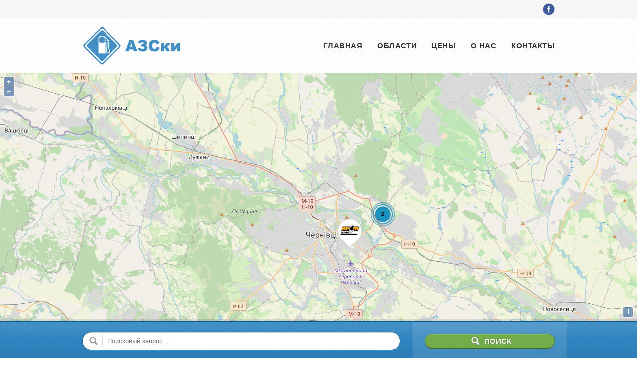

--- FILE ---
content_type: text/html; charset=utf-8
request_url: https://www.azski.com.ua/networks/brsm/regions/chernovickaja/chernovitskiy-rayon/gorod-chernovtsy
body_size: 5302
content:
<!DOCTYPE html>
<!--[if IE 8]><html class="no-js oldie ie8 ie" lang="ru-RU"><![endif]-->
<!--[if gte IE 9]><!-->
<html class="no-js" lang="ru-RU">
<!--<![endif]-->
<head>
    <meta charset="utf-8">

    <title>Все АЗС БРСМ Черновцов, Черновицкого района, Черновицкой области списком и на карте | Все АЗС Украины в одном месте | AZSki.com.ua</title>

    <script type="text/javascript">var ua = navigator.userAgent; var meta = document.createElement('meta'); if ((ua.toLowerCase().indexOf('android') > -1 && ua.toLowerCase().indexOf('mobile')) || ((ua.match(/iPhone/i)) || (ua.match(/iPad/i)))) { meta.name = 'viewport'; meta.content = 'target-densitydpi=device-dpi, width=device-width'; } var m = document.getElementsByTagName('meta')[0]; m.parentNode.insertBefore(meta, m);</script>

    <meta name="robots" content="index, follow" />
    <meta name="robots" content="noodp" />
    <meta name="distribution" content="global" />
    <meta name="copyright" content="AZSki" lang="ru" />

    <!-- Webmasters Tools Verification. Start. -->

    <meta name="google-site-verification" content="pe60kvWGCunhF6WNsrN5JJ3zk1jATo1ox9Xn_vnWwuw" />

    <!-- Webmasters Tools Verification. End. -->

    <link rel="canonical" href="https://www.azski.com.ua/networks/brsm/regions/chernovickaja/chernovitskiy-rayon/gorod-chernovtsy" />
    <link rel="shortcut icon" href="https://www.azski.com.ua/favicon.ico" type="image/x-icon" />

    <!-- Meta. Start. -->

        <meta name="keywords" content="АЗС, заправка, автозаправочная станция, список, таблица, карта, город Черновцы, Черновицкий район, Черновицкая область, Украина, БРСМ" />
            <meta name="description" content="Все заправки БРСМ Черновцов, Черновицкого района, Черновицкой области списком и на карте. Адреса, координаты, марки топлива, услуги и другая дополнительная информация об автозаправочных станциях БРСМ в Черновцах, Черновицкого района, Черновицкой области." />

    <!-- Meta. End. -->
    <!-- The Open Graph. Start. -->

    <meta property="og:title" content="Все АЗС БРСМ Черновцов, Черновицкого района, Черновицкой области списком и на карте | Все АЗС Украины в одном месте | AZSki.com.ua" />
        <meta property="og:description" content="Все заправки БРСМ Черновцов, Черновицкого района, Черновицкой области списком и на карте. Адреса, координаты, марки топлива, услуги и другая дополнительная информация об автозаправочных станциях БРСМ в Черновцах, Черновицкого района, Черновицкой области." />
    <meta property="og:type" content="website" />
    <meta property="og:url" content="https://www.azski.com.ua/networks/brsm/regions/chernovickaja/chernovitskiy-rayon/gorod-chernovtsy" />
    <meta property="og:image" content="https://www.azski.com.ua/images/standart_og_preview_image.jpg" />

    <!-- The Open Graph. End. -->

    <link rel="apple-touch-icon-precomposed" href="https://www.azski.com.ua/images/bookmark-icons/apple-bookmark-icon.png" sizes="180x180" />
    <link rel="apple-touch-icon-precomposed" href="https://www.azski.com.ua/images/bookmark-icons/apple-bookmark-icon.png" sizes="120x120" />
    <link rel="apple-touch-icon-precomposed" href="https://www.azski.com.ua/images/bookmark-icons/apple-bookmark-icon.png" sizes="114x114" />
    <link rel="apple-touch-icon-precomposed" href="https://www.azski.com.ua/images/bookmark-icons/android-bookmark-icon.png" />

    <!-- Google Page-level Ads. Start. -->

    <script async src="//pagead2.googlesyndication.com/pagead/js/adsbygoogle.js"></script>
    <script>
        (adsbygoogle = window.adsbygoogle || []).push({
            google_ad_client: "ca-pub-4397673380589687",
            enable_page_level_ads: true
        });
    </script>

    <!-- Google Page-level Ads. End. -->

    <link href="/style?v=0cGZvgZnfPM-chngSZTSgdWX3msiGLbgKcpypoADPvY1" rel="stylesheet"/>


    
    <script type="application/ld+json">
        [
        {
        "@context": "http://schema.org",
        "@type": "BreadcrumbList",
        "itemListElement":
        [
        {
        "@type": "ListItem",
        "position": 1,
        "name": "Главная",
        "item": "https://www.azski.com.ua/"
        },
        {
        "@type": "ListItem",
        "position": 2,
        "name": "БРСМ",
        "item": "https://www.azski.com.ua/networks/brsm"
        },
        {
        "@type": "ListItem",
        "position": 3,
        "name": "Черновицкая область",
        "item": "https://www.azski.com.ua/networks/brsm/regions/chernovickaja"
        },
        {
        "@type": "ListItem",
        "position": 4,
        "name": "Черновицкий район",
        "item": "https://www.azski.com.ua/networks/brsm/regions/chernovickaja/chernovitskiy-rayon"
        },
        {
        "@type": "ListItem",
        "position": 5,
        "name": "Черновцы",
        "item": "https://www.azski.com.ua/networks/brsm/regions/chernovickaja/chernovitskiy-rayon/gorod-chernovtsy"
        }
        ]
        },
        {
        "@context": "http://schema.org",
        "@type": "City",
        "name": "Черновцы"
        }
        ]
    </script>
    <script>
        var options = {
            network: "brsm",
            lat1: 48.243696,
            lng1: 25.83226,
            lat2: 48.39882,
            lng2: 26.035611
        };
    </script>

</head>

<body>
    <div id="page">
        <div class="topbar clearfix">
            <div id="tagLineHolder">
                <div class="defaultContentWidth clearfix">
                    <p class="left info"></p>
                    <ul class="social-icons right clearfix">
                        <li class="left">
                            <a href="https://www.facebook.com/AZSki.com.ua" rel="nofollow" target="_blank">
                                <img src="/images/icon-facebook.png" height="24" width="24" alt="Страница на Facebook" title="Страница на Facebook">
                            </a>
                        </li>
                    </ul>
                </div>
            </div>
        </div>
        <header id="branding" role="banner">
            <div class="defaultContentWidth clearfix">
                <div id="logo" class="left">
                    <a class="trademark" href="/">
                        <img src="/images/logo.png" />
                    </a>
                </div>
                <nav id="access" role="navigation">
                    <h3 class="assistive-text">Меню</h3>
                    <nav class="mainmenu">
                        <ul id="menu-main-menu" class="menu">
                            <li><a href="/">Главная</a></li>
                            <li><a href="/regions">Области</a></li>
                            <li><a href="/prices">Цены</a></li>
                            <li><a href="/about">О нас</a></li>
                            <li><a href="/contacts">Контакты</a></li>
                        </ul>
                    </nav>
                </nav>
            </div>
        </header>
        <div id="directory-main-bar" data-category="0" data-location="0" data-search="" data-geolocation="false">
        </div>
        <div class="hidden">
            <div id="popup" class="ol-popup">
                <a href="javascript:void(null);" class="ol-popup-closer"></a>
                <div class="marker-content-new">
                    <div class="thumbnail-map-place">
                        <img src="" width="100" height="100" alt="">
                    </div>
                    <div class="map-item-info">
                        <div class="map-place-title"></div>
                        <div class="map-place-description"></div>
                    </div>
                </div>
                <div class="map-place-border"></div>
                <div class="more-button-position">
                    <a class="more-button" href="">СМОТРЕТЬ ДАЛЕЕ</a>
                </div>
            </div>
        </div>
        <div id="directory-search" data-interactive="yes">
            <div class="defaultContentWidth clearfix">
                <form id="dir-search-form" class="dir-searchform" action="/search">
                    <div id="dir-search-inputs">
                        <div id="dir-holder">
                            <div class="dir-holder-wrap">
                                <input id="dir-searchinput-text" type="text" name="keyword" placeholder="Поисковый запрос..." autocomplete="off" class="dir-searchinput">
                            </div>
                        </div>
                    </div>
                    <div id="dir-search-button">
                        <input type="submit" value="Поиск" class="dir-searchsubmit">
                    </div>
                </form>
            </div>
        </div>
         <div id="main" class="defaultContentWidth">
            <div id="wrapper-row">
                <div id="primary" class="">
                    <div id="content" role="main">



<article>
    <header class="entry-header">
        <h1 class="entry-title">
            <span>БРСМ в Черновцах</span>
        </h1>
        <div class="google-ads-page-top">
            <div class="google-ads-page-top-location">
                <center>
                    <script async src="//pagead2.googlesyndication.com/pagead/js/adsbygoogle.js"></script>
                    <!-- www.azski.com.ua (Adaptive) (Top, Block) -->
                    <ins class="adsbygoogle"
                         style="display:block"
                         data-ad-client="ca-pub-4397673380589687"
                         data-ad-slot="7324373459"
                         data-ad-format="auto"></ins>
                    <script>(adsbygoogle = window.adsbygoogle || []).push({});</script>
                </center>
            </div>
        </div>

            <div class="add-this-sharing">
                <center>
                    <script type="text/javascript" src="//s7.addthis.com/js/300/addthis_widget.js#pubid=ra-56532ff80dcfc750" async="async"></script>
                    <div class="addthis_sharing_toolbox"></div>
                </center>
            </div>

        <div class="google-ads-page-links-top">
            <div class="google-ads-page-links-top-location">
                <center>
                    <script async src="//pagead2.googlesyndication.com/pagead/js/adsbygoogle.js"></script>
                    <!-- www.azski.com.ua (Adaptive) (Top, Link's) -->
                    <ins class="adsbygoogle"
                         style="display:block"
                         data-ad-client="ca-pub-4397673380589687"
                         data-ad-slot="9534306651"
                         data-ad-format="link"></ins>
                    <script>(adsbygoogle = window.adsbygoogle || []).push({});</script>
                </center>
            </div>
        </div>
    </header>

        <div class="entry-content clearfix">
                <span>
                    В Черновцах, <a href="/networks/brsm/regions/chernovickaja/chernovitskiy-rayon">Черновицкого района</a>, <a href="/networks/brsm/regions/chernovickaja">Черновицкой области</a> насчитывается 1 АЗС сети БРСМ.
                </span>

        </div>

    <h2 class="subcategories-title">
        Список АЗС БРСМ Черновцов, Черновицкого района, Черновицкой области
    </h2>
    <div class="google-ads-page-links-middle">
        <div class="google-ads-page-links-middle-location">
            <center>
                <script async src="//pagead2.googlesyndication.com/pagead/js/adsbygoogle.js"></script>
                <!-- www.azski.com.ua (Adaptive) (Middle, Link's) -->
                <ins class="adsbygoogle"
                     style="display:block"
                     data-ad-client="ca-pub-4397673380589687"
                     data-ad-slot="5743235456"
                     data-ad-format="link"></ins>
                <script>(adsbygoogle = window.adsbygoogle || []).push({});</script>
            </center>
        </div>
    </div>
    <div class="category-items clearfix">
            <ul class="items">
                <li class="item clear administrator">
                    <div class="thumbnail">
                        <img src="/images/networks/brsm.jpg" width="100" height="100">
                    </div>
                    <div class="description">
                        <h3><a href="/networks/brsm/95ae819c-c717-4975-8bf8-5e7d1ae971d5">АЗС БРСМ-Нафта 19722</a></h3>
                        <p>Черновицкая область, Черновицкий район, город Черновцы (м. Чернівці, вул. Комунальників, 2)</p>
                    </div>
                </li>
            </ul>
    </div>

    <div class="google-ads-page-links-bottom">
        <div class="google-ads-page-links-bottom-location">
            <center>
                <script async src="//pagead2.googlesyndication.com/pagead/js/adsbygoogle.js"></script>
                <!-- www.azski.com.ua (Adaptive) (Bottom, Link's) -->
                <ins class="adsbygoogle"
                     style="display:block"
                     data-ad-client="ca-pub-4397673380589687"
                     data-ad-slot="5603634657"
                     data-ad-format="link"></ins>
                <script>(adsbygoogle = window.adsbygoogle || []).push({});</script>
            </center>
        </div>
    </div>
</article>

</div>
                </div>
                <div id="secondary" class="widget-area" role="complementary">
                    <div class="widget-lines"></div>
                    <div class="sidebar-social-networks">
                        <center><a href="https://www.facebook.com/AZSki.com.ua" rel="nofollow" target="_blank"><img src="/images/find-us-on-facebook.png" alt="Страница на Facebook" /></a></center>
                    </div>
                    <div class="widget-lines"></div>
                    <div class="sidebar-google-play">
                        <center><a href="https://play.google.com/store/apps/details?id=com.lynx.azs.ua" rel="nofollow" target="_blank"><img alt="Доступно в Google Play" src="/Images/google-play-badge.png" /></a></center>
                    </div>
                    <div class="widget-lines"></div>
                    
    <div class="google-ads-sidebar">
        <div class="google-ads-sidebar-location">
            <center>
                <script async src="//pagead2.googlesyndication.com/pagead/js/adsbygoogle.js"></script>
                <!-- www.azski.com.ua (Adaptive) (Sidebar, Block) -->
                <ins class="adsbygoogle"
                     style="display:block"
                     data-ad-client="ca-pub-4397673380589687"
                     data-ad-slot="1511638255"
                     data-ad-format="auto"></ins>
                <script>(adsbygoogle = window.adsbygoogle || []).push({});</script>
            </center>
        </div>
    </div>

                    
                </div>
            </div>
        </div>
        <footer id="colophon" role="contentinfo">
            <div id="supplementary" class="widgets defaultContentWidth">
                <div class="google-ads-footer">
                    <div class="google-ads-footer-location">
                        <center>
                            <script async src="//pagead2.googlesyndication.com/pagead/js/adsbygoogle.js"></script>
                            <!-- www.azski.com.ua (Adaptive) (Footer, Block) -->
                            <ins class="adsbygoogle"
                                 style="display:block"
                                 data-ad-client="ca-pub-4397673380589687"
                                 data-ad-slot="4325503855"
                                 data-ad-format="auto"></ins>
                            <script>(adsbygoogle = window.adsbygoogle || []).push({});</script>
                        </center>
                    </div>
                </div>
                <div id="site-generator" class="clearfix">
                    <div class="defaultContentWidth">
                        <div id="footer-text">
                            <strong>&copy; 2025 AZSki.com.ua.</strong> Все права защищены.
                        </div>
                        <nav class="footer-menu">
                            <ul id="menu-footer-menu" class="menu">
                                <li><a href="/">Главная</a></li>
                                <li><a href="/regions">Области</a></li>
                                <li><a href="/prices">Цены</a></li>
                                <li><a href="/about">О нас</a></li>
                                <li><a href="/privacy">Конфиденциальность</a></li>
                                <li><a href="/contacts">Контакты</a></li>
                            </ul>
                        </nav>
                    </div>
                </div>
            </div>
        </footer>
    </div>
    <script src="/script?v=wzUXDGDRh39iKZQhmf2t8Dl4l2my8QnxiLxTihZ7xn01"></script>

    <script async src="https://www.googletagmanager.com/gtag/js?id=UA-9292766-37"></script>
    <script>
        window.dataLayer = window.dataLayer || [];
        function gtag() { dataLayer.push(arguments); }
        gtag('js', new Date());
        gtag('config', 'UA-9292766-37');
    </script>
</body>
</html>

--- FILE ---
content_type: text/html; charset=utf-8
request_url: https://www.google.com/recaptcha/api2/aframe
body_size: 267
content:
<!DOCTYPE HTML><html><head><meta http-equiv="content-type" content="text/html; charset=UTF-8"></head><body><script nonce="qa2Kcr7PyEdSpQb_DWaXhA">/** Anti-fraud and anti-abuse applications only. See google.com/recaptcha */ try{var clients={'sodar':'https://pagead2.googlesyndication.com/pagead/sodar?'};window.addEventListener("message",function(a){try{if(a.source===window.parent){var b=JSON.parse(a.data);var c=clients[b['id']];if(c){var d=document.createElement('img');d.src=c+b['params']+'&rc='+(localStorage.getItem("rc::a")?sessionStorage.getItem("rc::b"):"");window.document.body.appendChild(d);sessionStorage.setItem("rc::e",parseInt(sessionStorage.getItem("rc::e")||0)+1);localStorage.setItem("rc::h",'1763554636727');}}}catch(b){}});window.parent.postMessage("_grecaptcha_ready", "*");}catch(b){}</script></body></html>

--- FILE ---
content_type: text/css; charset=utf-8
request_url: https://www.azski.com.ua/style?v=0cGZvgZnfPM-chngSZTSgdWX3msiGLbgKcpypoADPvY1
body_size: 31629
content:
.ol-box{box-sizing:border-box;border-radius:2px;border:2px solid #00f}.ol-mouse-position{top:8px;right:8px;position:absolute}.ol-scale-line{background:rgba(0,60,136,.3);border-radius:4px;bottom:8px;left:8px;padding:2px;position:absolute}.ol-scale-line-inner{border:1px solid #eee;border-top:none;color:#eee;font-size:10px;text-align:center;margin:1px;will-change:contents,width}.ol-overlay-container{will-change:left,right,top,bottom}.ol-unsupported{display:none}.ol-unselectable,.ol-viewport{-webkit-touch-callout:none;-webkit-user-select:none;-moz-user-select:none;-ms-user-select:none;user-select:none;-webkit-tap-highlight-color:transparent}.ol-selectable{-webkit-touch-callout:default;-webkit-user-select:text;-moz-user-select:text;-ms-user-select:text;user-select:text}.ol-grabbing{cursor:-webkit-grabbing;cursor:-moz-grabbing;cursor:grabbing}.ol-grab{cursor:move;cursor:-webkit-grab;cursor:-moz-grab;cursor:grab}.ol-control{position:absolute;background-color:rgba(255,255,255,.4);border-radius:4px;padding:2px}.ol-control:hover{background-color:rgba(255,255,255,.6)}.ol-zoom{top:.5em;left:.5em}.ol-rotate{top:.5em;right:.5em;transition:opacity .25s linear,visibility 0s linear}.ol-rotate.ol-hidden{opacity:0;visibility:hidden;transition:opacity .25s linear,visibility 0s linear .25s}.ol-zoom-extent{top:4.643em;left:.5em}.ol-full-screen{right:.5em;top:.5em}@media print{.ol-control{display:none}}.ol-control button{display:block;margin:1px;padding:0;color:#fff;font-size:1.14em;font-weight:700;text-decoration:none;text-align:center;height:1.375em;width:1.375em;line-height:.4em;background-color:rgba(0,60,136,.5);border:none;border-radius:2px}.ol-control button::-moz-focus-inner{border:none;padding:0}.ol-zoom-extent button{line-height:1.4em}.ol-compass{display:block;font-weight:400;font-size:1.2em;will-change:transform}.ol-touch .ol-control button{font-size:1.5em}.ol-touch .ol-zoom-extent{top:5.5em}.ol-control button:focus,.ol-control button:hover{text-decoration:none;background-color:rgba(0,60,136,.7)}.ol-zoom .ol-zoom-in{border-radius:2px 2px 0 0}.ol-zoom .ol-zoom-out{border-radius:0 0 2px 2px}.ol-attribution{text-align:right;bottom:.5em;right:.5em;max-width:calc(100% - 1.3em)}.ol-attribution ul{margin:0;padding:0 .5em;font-size:.7rem;line-height:1.375em;color:#000;text-shadow:0 0 2px #fff}.ol-attribution li{display:inline;list-style:none;line-height:inherit}.ol-attribution li:not(:last-child):after{content:" "}.ol-attribution img{max-height:2em;max-width:inherit;vertical-align:middle}.ol-attribution button,.ol-attribution ul{display:inline-block}.ol-attribution.ol-collapsed ul{display:none}.ol-attribution:not(.ol-collapsed){background:rgba(255,255,255,.8)}.ol-attribution.ol-uncollapsible{bottom:0;right:0;border-radius:4px 0 0;height:1.1em;line-height:1em}.ol-attribution.ol-uncollapsible img{margin-top:-.2em;max-height:1.6em}.ol-attribution.ol-uncollapsible button{display:none}.ol-zoomslider{top:4.5em;left:.5em;height:200px}.ol-zoomslider button{position:relative;height:10px}.ol-touch .ol-zoomslider{top:5.5em}.ol-overviewmap{left:.5em;bottom:.5em}.ol-overviewmap.ol-uncollapsible{bottom:0;left:0;border-radius:0 4px 0 0}.ol-overviewmap .ol-overviewmap-map,.ol-overviewmap button{display:inline-block}.ol-overviewmap .ol-overviewmap-map{border:1px solid #7b98bc;height:150px;margin:2px;width:150px}.ol-overviewmap:not(.ol-collapsed) button{bottom:1px;left:2px;position:absolute}.ol-overviewmap.ol-collapsed .ol-overviewmap-map,.ol-overviewmap.ol-uncollapsible button{display:none}.ol-overviewmap:not(.ol-collapsed){background:rgba(255,255,255,.8)}.ol-overviewmap-box{border:2px dotted rgba(0,60,136,.7)}.ol-overviewmap .ol-overviewmap-box:hover{cursor:move}html,body,div,span,applet,object,iframe,h1,h2,h3,h4,h5,h6,p,blockquote,pre,a,abbr,acronym,address,big,cite,code,del,dfn,em,img,ins,kbd,q,s,samp,small,strike,strong,sub,sup,tt,var,b,u,i,center,dl,dt,dd,ol,ul,li,fieldset,form,label,legend,table,caption,tbody,tfoot,thead,tr,th,td,article,aside,canvas,details,embed,figure,figcaption,footer,header,hgroup,menu,nav,output,ruby,section,summary,time,mark,audio,video{margin:0;padding:0;border:0;font-size:100%;font:inherit;vertical-align:baseline}article,aside,details,figcaption,figure,footer,header,hgroup,menu,nav,section{display:block}body{line-height:1}ol,ul{list-style:none}blockquote,q{quotes:none}blockquote:before,blockquote:after,q:before,q:after{content:'';content:none}table{border-collapse:collapse;border-spacing:0}html,div,map,dt,isindex,form{display:block}header,nav,article,footer,address{display:block}@font-face{font-family:'Arial';font-style:normal;font-weight:400}body{background:#fff;color:#777;line-height:18px;width:100%;min-width:1000px;font-family:arial;font-size:12px}.clearfix:after,.clear:after,blockquote:after{content:".";display:block;height:0;overflow:hidden;clear:both;visibility:hidden}embed,iframe,object{border:0;width:100%;max-width:100%}.center{text-align:center}.aligncenter{display:block!important;margin:auto auto 20px;text-align:center}.alignleft{float:left;margin:0 20px 20px 0}.alignright{float:right;margin:0 0 20px 20px}.left{float:left}.right{float:right}.clear{clear:both}.cleanmargin{margin:0!important}.cleanmargin-bottom{margin-bottom:0!important}.cleanpadding{padding:0!important}.clean-line{line-height:normal!important}a{color:#2877ae;text-decoration:none}a:focus,a:active,a:hover{text-decoration:none}small{font-size:11px;line-height:16px}strong,b,.bold{font-weight:bold;color:#333}.normal{font-weight:normal}.hidden{display:none}pre,code{font-family:"Lucida Sans Typewriter","Lucida Console";line-height:16px}.frame pre{line-height:20px;background:url('../images/pre-code.png');margin:-10px -10px -1px -10px;padding:10px;overflow:auto}.frame code{margin-bottom:10px}.frame pre code{margin-bottom:0}.size-80{width:80px}.size-100{width:100px}.size-120{width:120px}.size-140{width:140px}h1 a,h2 a,h3 a,h4 a,h5 a,h6 a,h1 a:hover,h2 a:hover,h3 a:hover,h4 a:hover,h5 a:hover,h6 a:hover{text-decoration:none}#main h1{font-family:'Arial';font-size:22px;margin:0 0 10px 0;font-weight:bold}#main h2{font-size:22px;margin:0 0 10px 0;font-weight:normal}#main h3{font-size:18px;margin:0 0 10px 0;font-weight:bold}#main h4{font-size:16px;margin:0 0 10px 0;font-weight:normal}#main h5{font-size:12px;margin:0 0 10px 0;font-weight:bold}#main h6{font-size:12px;margin:0 0 10px 0;font-weight:normal}#main h1.entry-title{background:url('../images/title-striped-bg.png') repeat-x 0 15px;line-height:40px;margin:0 0 10px 0;text-align:center;text-transform:uppercase}h1.entry-title a,h1.entry-title span{background:#fff;padding:0}#main h2.subcategories-title{color:#222;font-family:'Arial';font-size:18px;line-height:normal;margin:0 0 10px;font-weight:bold}hr{background:url('../images/title-striped-bg.png') repeat-x;border:0;clear:both;height:10px;margin-bottom:30px}cite,em,i{font-style:italic}blockquote{font-family:Georgia,"Bitstream Charter",serif;font-style:italic;font-weight:normal}blockquote em,blockquote i,blockquote cite{font-style:normal}blockquote cite{color:#666;font:12px "Helvetica Neue",Helvetica,Arial,sans-serif;font-weight:300;letter-spacing:.05em;text-transform:uppercase}abbr,acronym,dfn{border-bottom:1px dotted #666;cursor:help}address{display:block;margin:0 0 220px}sup,sub{font-size:10px;height:0;line-height:1;position:relative;vertical-align:baseline}sup{bottom:1ex}sub{top:.5ex}.defaultContentWidth{max-width:1000px;margin-left:auto;margin-right:auto;position:relative}#page{margin:0 auto}#tagLineHolder{background:#f6f6f6;font-size:11px;padding:7px 0}#tagLineHolder .info{color:#444;line-height:24px;padding-left:25px}#page.narrow{width:1000px;-webkit-box-shadow:0 1px 3px rgba(0,0,0,.2);box-shadow:0 1px 3px rgba(0,0,0,.2)}#main{background:#fff;display:table}#wrapper-row{display:table-row}#primary{display:table-cell;vertical-align:top;overflow:hidden;clear:both}#content{padding:15px 25px 0;width:639px}.onecolumn #content{width:950px}#secondary{background:#f7f7f7;display:table-cell;padding:20px 25px 0;vertical-align:top;width:260px}.advertising-box img{border:0!important}#advertising-box-1 .defaultContentWidth>div{padding:20px 0 20px 25px}#advertising-box-2{padding:0 0 20px}#advertising-box-3{padding:0 0 20px}#advertising-box-4{padding:0 0 20px 0}#branding{background:#fff url('../images/header-bg_pattern.png') repeat;box-shadow:0 1px 0 rgba(0,0,0,.1);position:relative;z-index:1}#logo{padding:10px 0 10px 25px}#logo img{display:block;width:200px;height:88px}.wpml-switch{margin:2px 20px 0 0}.language-button{display:none}#language-bubble li{display:inline-block;margin-right:5px}#language-bubble .lang img{margin-right:5px;vertical-align:middle}#ait-dir-register-notifications{padding:7px 0}#ait-dir-register-notifications .message{padding-left:25px;width:975px}#ait-dir-register-notifications.info{background:#3bbf08;color:#fff}#ait-dir-register-notifications.error{background:#dc1b1b;color:#fff}#ait-dir-register-notifications .close{background:url('../images/notification-close-inv.png') no-repeat;cursor:pointer;float:right;height:16px;margin-right:30px;width:16px}#access{display:block;float:right;margin:40px 25px 38px 0;max-width:700px}#access ul{font-size:15px;list-style:none;margin:0}#access li{float:left;position:relative}#access a{color:#333;display:block;margin:5px 0 5px 20px;padding-bottom:1px}#access ul ul{-moz-box-shadow:0 0 0 1px rgba(0,0,0,.15);-webkit-box-shadow:0 0 0 1px rgba(0,0,0,.15);box-shadow:0 0 0 1px rgba(0,0,0,.15);display:none;margin:0;position:absolute;left:20px;width:188px;z-index:99999;top:26px}#access ul ul ul{left:100%;top:0}#access ul ul a{border-bottom:1px solid #eee;color:#444;font-size:13px;font-weight:normal;height:auto;width:168px}#access .sub-menu li:last-child>a{border-bottom:0}#access li:hover>a,#access ul ul:hover>a,#access ul li.current-menu-item>a,#access a:focus{color:#2877ae;cursor:pointer}#access .sub-menu li{background:#fff}#access .sub-menu li:hover{background:#f2f8fc}#access .sub-menu a{margin:0 10px;padding:9px 0}#access .sub-menu a:hover{color:#000}.mainmenu>ul>li.current-menu-item>a,.mainmenu>ul>li:hover>a{text-decoration:underline;text-shadow:1px 1px 0 rgba(255,255,255,.9)}.mainmenu>ul>li{margin-left:10px}.mainmenu>ul>li>a{font-family:'Arial';font-size:15px;font-weight:bold;letter-spacing:.03em;text-transform:uppercase}#access ul>li>a.has-submenu{background:url('../images/has-submenu-down.png') no-repeat right center;padding-right:15px}#access ul>li>ul>li>a.has-submenu{background:url('../images/has-submenu.png') no-repeat right center;padding-right:0}.assistive-text{position:absolute!important;clip:rect(1px 1px 1px 1px);clip:rect(1px,1px,1px,1px)}#access a.assistive-text:active,#access a.assistive-text:focus{background:#eee;border-bottom:1px solid #ddd;color:#1982d1;clip:auto!important;font-size:12px;position:absolute;text-decoration:underline;top:0;left:7.6%}.responsive-menu{display:none}ul.social-icons{padding-right:25px}.social-icons li{line-height:0;margin-left:10px}.social-icons li a{display:inline-block;line-height:0}.social-icons li a:hover{opacity:.8}#directory-main-bar{height:500px;position:relative;z-index:0}#directory-main-bar:after{background:rgba(0,0,0,.1);content:"";position:absolute;bottom:0;left:0;height:5px;width:100%}.directory-map-labels{overflow:visible!important}#directory-main-bar .spinner{display:none}.marker-holder{position:relative;left:0;width:10px;height:10px}.marker-content{width:280px;position:absolute;bottom:0;background:#fff;border:4px solid #fff;box-shadow:2px 2px 3px -1px rgba(0,0,0,.4),0 0 0 1px rgba(0,0,0,.25) inset}.map-item-info{padding:1px}.with-image .map-item-info{width:130px}.map-item-info .title{color:#333;font-size:12px;font-weight:bold}.map-item-info .address{border-bottom:1px dotted #ccc;margin-bottom:10px;padding-bottom:5px}.marker-content img{float:right;padding:1px}.marker-content .arrow{background:url('../images/map-pin-description.png') no-repeat;bottom:-21px;left:28px;height:22px;position:absolute;width:37px}.marker-content .close{cursor:pointer;background:#fff url('../images/map-icon/pop_up-close.png') no-repeat center;border-radius:10px;box-shadow:0 0 1px rgba(0,0,0,.8);height:10px;margin:auto;padding:4px;position:absolute;right:-9px;top:-9px;width:10px;z-index:1000}.more-button{cursor:pointer;background:#73ac4b;background:-moz-linear-gradient(#73ac4b,#6ca146);background:-o-linear-gradient(#73ac4b,#6ca146);background:-webkit-gradient(linear,0% 0%,0% 100%,from(#73ac4b),to(#6ca146));background:-webkit-linear-gradient(#73ac4b,#6ca146);border:1px solid #679a43;box-shadow:0 1px 0 #88bc64 inset;color:#fff;display:inline-block;font-size:10px;font-weight:bold;padding:3px 10px;text-shadow:1px 1px 0 #527a35;text-decoration:none}.more-button:hover{background:#60903f;background:-moz-linear-gradient(#73ac4b,#60903f);background:-o-linear-gradient(#73ac4b,#60903f);background:-webkit-gradient(linear,0% 0%,0% 100%,from(#73ac4b),to(#60903f));background:-webkit-linear-gradient(#73ac4b,#60903f);border:1px solid #5b883c;box-shadow:0 1px 0 #96c376 inset;text-shadow:1px 1px 0 #46692e}.cluster{color:#333;cursor:pointer!important;font-family:'Arial';font-size:14px;text-align:center}.cluster-1{background-image:url('../images/map-icon/cluster-m1.png');width:90px;height:80px;line-height:79px}.cluster-2{background-image:url('../images/map-icon/cluster-m2.png');width:90px;height:80px;line-height:79px}.cluster-3{background-image:url('../images/map-icon/cluster-m3.png');width:90px;height:80px;line-height:79px}.draggable-toggle-button{cursor:pointer;background-color:#fff;z-index:1000;position:absolute;top:10px;right:10px;padding:10px}.marker-content-new{display:inline-block;width:auto;max-width:280px;margin-top:6px;background:#fff}.map-item-info .map-place-title{color:#333;font-size:12px;font-weight:bold}.map-item-info .map-place-description{padding-top:10px;text-align:left}.map-item-info .map-country-title{color:#333;font-size:14px;font-weight:bold;text-align:center}.map-item-info .map-country-description{padding-top:10px;text-align:justify}.map-place-border{border-bottom:1px dotted #ccc;padding-top:5px}.map-country-border{border-bottom:1px dotted #ccc;padding-top:5px}.thumbnail-map-place{display:inline-block;float:left;padding-right:15px;padding-bottom:2px;position:relative}.thumbnail-map-place img{background:#cfcfcf;border:1px solid #b6b6b6;padding:5px}.more-button-position{text-align:right;padding-top:10px}#directory-search{background:#308ecf url('../images/search_bg_pattern.png') repeat;border-top:1px solid #1e5b85;border-bottom:1px solid #1e5b85;border-top:1px solid #0a5c93;box-shadow:0 1px 0 rgba(255,255,255,.1) inset,0 -33px 16px -10px rgba(0,0,0,.05) inset,0 33px 18px -10px rgba(250,250,250,.1) inset,0 -10px 1px -10px rgba(0,0,0,.3) inset}#directory-search .defaultContentWidth{width:1000px}#dir-search-inputs{float:left;padding:20px 25px;width:639px}#dir-holder{background:#fff;border:1px solid #1e5b85;border-radius:40px;box-shadow:0 1px 0 #ccc inset,0 2px 0 -1px #3892d1;padding-right:40px;position:relative;-moz-box-sizing:border-box;-webkit-box-sizing:border-box;box-sizing:border-box;width:100%}#dir-holder:before{background:#dcdcdc;content:"";display:block;position:absolute;left:39px;height:23px;top:6px;width:1px}.dir-holder-wrap{width:100%}.dir-holder-wrap:after{content:".";display:block;height:0;overflow:hidden;clear:both;visibility:hidden}#dir-holder input{display:block;background:url('../images/search_input-loupe.png') no-repeat 13px center;font-size:13px;height:35px;line-height:1;padding:0 10px 0 50px;vertical-align:top;position:relative;width:auto;min-width:320px;max-width:auto}#dir-holder input#dir-searchinput-text{float:left}#dir-holder input#dir-searchinput-category,#dir-holder input#dir-searchinput-location{background:url('') no-repeat right 0;border-left:1px solid #dcdcdc!important;float:right;margin:0 0 0 0;padding:0 10px;width:150px}#dir-holder input#dir-searchinput-category-id{display:none}#dir-holder input#dir-searchinput-location-id{display:none}#dir-holder span.ui-helper-hidden-accessible{display:none}ul.ui-autocomplete{position:absolute;max-height:300px;overflow-y:auto;background:#fff;border:1px solid #cfcfcf;border-top:0;box-shadow:1px 1px 2px rgba(0,0,0,.1);width:172px!important}ul.ui-autocomplete li{border-bottom:1px dotted #cfcfcf;margin:0 10px;padding:5px 0}ul.ui-autocomplete li:hover{background:#e9e9e9;margin:0;padding:5px 10px}ul.ui-autocomplete li:last-child{border:0}ul.ui-autocomplete li a{background:none!important;border:none!important;color:#222!important;display:block;text-decoration:none}#directory-search .reset-ajax{background:url('../images/ico-style3.png') no-repeat;cursor:pointer;display:none;height:20px;float:right;left:220px;margin:8px;position:absolute;width:20px}#dir-holder span label[for=dir-searchinput-text]{left:50px!important;top:10px!important;font-size:14px!important;border:none!important}#dir-holder span label[for=dir-searchinput-category]{left:10px!important;top:10px!important;font-size:14px!important;border:none!important}#dir-holder span label[for=dir-searchinput-location]{left:10px!important;top:10px!important;font-size:14px!important;border:none!important}span.for-dir-searchinput-location{left:260px;position:absolute!important;top:0}span.for-dir-searchinput-category{left:430px;position:absolute!important;top:0}.dir-searchinput-settings{background:url(' ') no-repeat center center;border-left:1px solid #dcdcdc;border-radius:0 20px 20px 0;cursor:pointer;height:35px;margin-right:0;position:absolute;right:0;top:0;width:40px;z-index:0}.dir-searchinput-settings:hover{background:#efefef url(' ') no-repeat center center}.dir-searchinput-settings .icon{height:35px;width:40px}#dir-search-button{background:rgba(255,255,255,.1);float:left;padding:24px 25px 24px 25px;width:260px}#dir-search-button input{background:#73ac4b url('../images/search_button-loupe.png') no-repeat 92px center;background:-moz-linear-gradient(#73ac4b,#6ca146) url('../images/search_button-loupe.png') no-repeat 92px center;background:-o-linear-gradient(#73ac4b,#6ca146) url('../images/search_button-loupe.png') no-repeat 92px center;background:-webkit-gradient(linear,0% 0%,0% 100%,from(#73ac4b),to(#6ca146)) url('../images/search_button-loupe.png') no-repeat 92px center;background:-webkit-linear-gradient(#73ac4b,#6ca146) url('../images/search_button-loupe.png') no-repeat 92px center;border:1px solid #5b883c;box-shadow:0 1px 0 #88bc64 inset,0 1px 0 #46692e;border-radius:40px;color:#fff;display:inline-block;font-family:'Arial';font-weight:bold;font-size:15px;padding:5px 8px 5px 38px;text-shadow:1px 1px 0 #527a35;text-decoration:none;text-transform:uppercase;width:261px}#dir-search-button input:hover{background:#6ca146 url('../images/search_button-loupe.png') no-repeat 92px center;background:-moz-linear-gradient(#73ac4b,#60903f) url('../images/search_button-loupe.png') no-repeat 92px center;background:-o-linear-gradient(#73ac4b,#60903f) url('../images/search_button-loupe.png') no-repeat 92px center;background:-webkit-gradient(linear,0% 0%,0% 100%,from(#73ac4b),to(#60903f)) url('../images/search_button-loupe.png') no-repeat 92px center;background:-webkit-linear-gradient(#73ac4b,#60903f) url('../images/search_button-loupe.png') no-repeat 92px center;border:1px solid #5b883c;box-shadow:0 1px 0 #96c376 inset,0 1px 0 #3a5726;cursor:pointer}#dir-search-advanced{background:#fff;border:1px solid #afafaf;box-shadow:1px 1px 0 rgba(80,80,80,.2);color:#333;display:none;padding:20px;position:absolute;right:0;top:-194px;z-index:999;width:300px}#dir-search-advanced:before{border-color:#fff transparent transparent;border-style:solid;border-width:8px 7px 0;bottom:-8px;content:"";height:0;position:absolute;right:13px;width:0}#dir-search-advanced .text{border-bottom:1px solid #ccc;font-size:13px;font-weight:bold;margin:0 auto 10px;padding:0 0 5px;text-transform:uppercase}.text-geo-radius{margin-bottom:10px}.geo-radius{float:left;font-weight:bold}input#dir-searchinput-geo-radius{background:none!important;border:none!important;box-shadow:none!important;color:#222;float:right;font-size:12px;font-weight:bold;height:auto;line-height:17px;margin:0;padding:1px 5px 0;text-align:right;width:50px!important}.text-geo-radius .metric{display:inline-block;float:right}#dir-searchinput-geo{display:none!important}#dir-search-advanced .geo-slider .ui-slider-handle{border:1px solid #ccc!important;height:15px;width:10px}#dir-search-advanced .geo-slider .ui-state-hover,#dir-search-advanced .geo-slider .ui-state-focus{background:#73ac4b;border:1px solid #5b883c!important}#dir-search-advanced .geo-slider .ui-widget-content{background:#dedede}.geo-slider{background:#fdfdfd;border:1px solid #d6d6d6;margin-bottom:20px}.ui-slider.ui-widget{margin:10px auto;text-align:center;width:90%}.iphone-style{border-radius:2px 2px 5px 5px!important;float:right;height:26px!important}#dir-search-advanced-close{background:#fff url('../images/ico-style3.png') no-repeat;border:1px solid #ccc;border-radius:10px;cursor:pointer;height:20px;position:absolute;right:-10px;top:-10px;width:20px}.category-breadcrumb{margin-top:-10px;margin-bottom:20px;text-align:center}.category-breadcrumb span{padding:0 0 0 3px}.category-breadcrumb a{text-decoration:none}.category-breadcrumb a:hover{text-decoration:underline}.category-breadcrumb span.here{display:none}ul.subcategories{list-style:none;margin:0}ul.subcategories li{display:inline-block;margin-right:40px;margin-bottom:30px;width:184px;vertical-align:top}ul.subcategories li:nth-child(3n){margin-right:0}ul.subcategories li h3 a{color:#222;font-family:'Arial';font-size:15px;font-weight:bold}.onecolumn ul.subcategories li,.onecolumn ul.subcategories li:nth-child(3n){margin-right:65px}.onecolumn ul.subcategories li:nth-child(4n){margin-right:0}.category-wrap-table{display:table}.category-wrap-row{display:table-row}ul.subcategories li .icon{display:table-cell;height:35px;width:35px;vertical-align:top}ul.subcategories li .icon.car{background:url('../images/automotive.png') no-repeat center top}ul.subcategories li .icon.company{background:url('../images/business.png') no-repeat center top}ul.subcategories li .icon.computers{background:url('../images/computers.png') no-repeat center top}ul.subcategories li .icon.food{background:url('../images/food.png') no-repeat center top}ul.subcategories li .icon.furniture{background:url('../images/furniture.png') no-repeat center top}ul.subcategories li .icon.music{background:url('../images/music.png') no-repeat center top}ul.subcategories li .icon.pets{background:url('../images/pets.png') no-repeat center top}ul.subcategories li .icon.shopping{background:url('../images/shoping.png') no-repeat center top}ul.subcategories li .icon.travel{background:url('../images/travel.png') no-repeat center top}ul.subcategories li .description{display:table-cell;padding-left:20px;vertical-align:top}ul.itemType-website{list-style:none;margin:0}ul.items li{margin-bottom:30px}.items .thumbnail,.item-image{display:inline-block;float:left;margin-right:20px;position:relative}.items .thumbnail img,.item-image img{background:#cfcfcf;border:1px solid #b6b6b6;padding:5px}.items .thumbnail .comment-count{background:#f5f5f5;border:1px solid #dcdcdc;border-radius:5px;font-weight:bold;padding:3px 12px;position:absolute;right:-5px;text-align:center;top:-5px}.items .description{width:100%}.items .item.featured .thumbnail img{background:#73ac4b;border:1px solid #5b883c}.items .item.featured .thumbnail:before{background:#73ac4b;bottom:11px;color:#fff;content:"Featured";font-weight:bold;padding:2px 5px 0;position:absolute;right:1px;text-shadow:1px 1px 0 rgba(0,0,0,.3)}.dir-sorting{border-bottom:1px dotted #cfcfcf;margin-bottom:30px;padding-bottom:20px}.dir-sorting .label{color:#2877ae;float:left;font-family:'Arial';font-size:18px;padding-top:5px}.dir-sorting form{float:right}.dir-sorting .count,.dir-sorting .sortby,.dir-sorting .sort{display:inline-block;padding-right:20px}.dir-sorting form div:last-child{padding-right:0}.dir-sorting label{color:#222;font-weight:bold;padding-right:5px}.dir-sorting select{background:#cfcfcf;border:1px solid #9c9c9c;border-radius:20px;box-shadow:0 1px 0 rgba(255,255,255,.3) inset;color:#333;display:inline-block;font-size:12px;padding:4px 5px;text-decoration:none;text-shadow:1px 1px 0 rgba(255,255,255,.6)}.contact-owner,.claim-listing-button{background:#73ac4b;border:1px solid #5b883c;color:#fff;display:block;font-family:'Arial';font-size:12px;margin-top:5px;padding:5px 10px;text-align:center;text-shadow:1px 1px 0 #527a35;text-transform:uppercase}.contact-owner:hover,.claim-listing-button:hover{background:#6ca146;border:1px solid #5b883c;cursor:pointer}.contact-owner-popup #cboxTitle,.contact-owner-popup #cboxClose,.claim-listing-popup #cboxTitle,.claim-listing-popup #cboxClose{display:none!important}.contact-owner-popup .pp_content,.claim-listing-popup .pp_content{padding:20px 20px 10px;-moz-box-sizing:border-box;box-sizing:border-box;height:auto!important}.contact-owner-popup .pp_close,.claim-listing-popup .pp_close{right:40px;top:-48px}.contact-owner-popup h3,.claim-listing-popup h3{font-size:15px;font-family:'Arial';margin-bottom:20px;text-transform:uppercase}.contact-owner-popup .input,.claim-listing-popup .input{display:inline-block;margin:0 9px 10px 0;position:relative}.contact-owner-popup .input:nth-child(4),.claim-listing-popup .input:nth-child(4){margin-right:0}.contact-owner-popup label,.claim-listing-popup label{left:10px;position:absolute;top:6px}.contact-owner-popup input,.contact-owner-popup textarea,.claim-listing-popup input,.claim-listing-popup textarea{background:#fff;border:1px solid #c8c8c8!important;-webkit-box-shadow:0 -16px 3px -15px rgba(0,0,0,.1) inset;-moz-box-shadow:0 -16px 3px -15px rgba(0,0,0,.1) inset;box-shadow:0 -16px 3px -15px rgba(0,0,0,.1) inset;color:#333;padding:6px 10px!important;width:123px}.contact-owner-popup textarea,.claim-listing-popup textarea{width:437px}.contact-owner-popup button,.claim-listing-popup button{background:#73ac4b!important;border:1px solid #5b883c!important;color:#fff;font-family:'Arial';font-size:14px;height:37px;margin:10px 0 10px;text-shadow:0 1px 0 #173e77;text-transform:uppercase;width:130px!important}.contact-owner-popup button:hover,.claim-listing-popup button:hover{background:#6ca146!important;border:1px solid #5b883c!important;cursor:pointer}.contact-owner-popup .success,.contact-owner-popup .validator,.contact-owner-popup .server,.claim-listing-popup .success,.claim-listing-popup .validator,.claim-listing-popup .server{display:none;font-weight:bold;text-shadow:1px 1px 0 #fff}.contact-owner-popup .messages,.claim-listing-popup .messages{margin-top:10px}.contact-owner-popup .validator,.claim-listing-popup .validator{color:#d00}.contact-owner-popup .success,.claim-listing-popup .success{color:#6ca146}.claim-listing-popup input,.claim-listing-popup textarea{width:201px}.claim-listing-popup textarea{width:437px}.claim-listing-popup .input:nth-child(3),.claim-listing-popup .input:nth-child(5){margin-right:0}.claim-listing-popup .input:nth-child(4){margin-right:9px}.claim-listing-popup .pp_close{top:-58px}.item-share{background:#f7f7f7;border:1px solid #cfcfcf;margin-bottom:30px}.social-item{-moz-box-sizing:border-box;-webkit-box-sizing:border-box;box-sizing:border-box;border-right:1px dashed #cfcfcf;display:inline-block;padding:8px 0 7px;text-align:center;width:32%}.social-item:last-child{border:0}.social-item .twitter-share-button{width:78px!important}.social-item #___plusone_0 iframe{width:66px!important}.item-info{float:left;width:303px}.item-address,.item-hours{padding:0 0 20px 50px}dl.item-address dt{float:left;font-weight:bold;padding-bottom:10px;width:80px}dl.item-address dt.title{float:none;padding:0;width:100%}dl.item-address dd{padding-bottom:10px;padding-left:80px}.item-address{background:url('../images/item-icon-info.png') no-repeat;background-size:28px 28px}.item-hours{background:url('../images/item-icon-open_hours.png') no-repeat}.item-hours .day{float:left;font-weight:bold;width:80px}.item-hours .data{word-spacing:.4em}.item-info h4{border-bottom:1px dotted #cfcfcf;padding-bottom:10px}.item-map{border:1px solid #cfcfcf;float:right;margin-bottom:30px}.item-alternative-content{padding-bottom:20px}.hentry,.no-results{position:relative}.blog .sticky .entry-header .entry-meta{clip:rect(1px 1px 1px 1px);clip:rect(1px,1px,1px,1px);position:absolute!important}.entry-title{clear:both;font-weight:bold}.entry-title,.entry-title a{color:#222;text-decoration:none}.entry-title a:hover,.entry-title a:focus,.entry-title a:active{color:#2877ae}.entry-meta{border-bottom:1px dotted #cfcfcf;clear:both;font-size:12px;line-height:18px;margin-bottom:10px;padding-bottom:5px;position:relative}.entry-meta a{border-right:1px solid #cfcfcf;font-weight:bold;margin-right:5px;padding-right:9px;text-decoration:none}a.post-edit-link,.comment-edit-link{background:#73ac4b;border:1px solid #578138;color:#fff;float:right;font-size:10px;line-height:15px;margin:0;padding:0 5px;text-decoration:none;text-shadow:1px 1px 0 #5b883c;text-transform:uppercase}a.post-edit-link:hover,.comment-edit-link:hover{background:#578138;border:1px solid #486c2f}.comment-reply-link{background:#2877ae;border:1px solid #1d557c;color:#fff;float:right;font-size:10px;line-height:15px;margin:0;padding:0 5px;text-decoration:none;text-shadow:1px 1px 0 #1e5b85;text-transform:uppercase}.comment-reply-link:hover{background:#1d557c;border:1px solid #174463}.cat-links{max-width:330px}.cat-links a{border:0;margin:0;padding:0}.single-author .entry-meta .by-author{display:none}.entry-meta .sep{display:inline-block;height:16px;text-indent:-999px;width:16px}.entry-meta span{display:inline-block;vertical-align:top}.blog-date{background:url('../images/blog-icon-date.png') no-repeat left center}.blog-author{background:url('../images/blog-icon-user.png') no-repeat left center}.blog-categories{background:url('../images/blog-icon-tag.png') no-repeat left center}img[class*="align"],img[class*="wp-image-"],img[class*="attachment-"]{height:auto}img.size-full,img.size-large{height:auto}.entry-content img.wp-smiley{border:none;margin-bottom:0;margin-top:0;padding:0}img[class*="align"],img[class*="wp-image-"],#content .gallery .gallery-icon img{border:1px solid #cfcfcf}.wp-caption img{border-color:#eee}a:focus img[class*="align"],a:hover img[class*="align"],a:active img[class*="align"],a:focus img[class*="wp-image-"],a:hover img[class*="wp-image-"],a:active img[class*="wp-image-"],#content .gallery .gallery-icon a:focus img,#content .gallery .gallery-icon a:hover img,#content .gallery .gallery-icon a:active img{border-color:#2877ae;position:relative}a:focus img[class*="align"]:before,a:hover img[class*="align"]:before,a:active img[class*="align"]:before,a:focus img[class*="wp-image-"]:before,a:hover img[class*="wp-image-"]:before,a:active img[class*="wp-image-"]:before,#content .gallery .gallery-icon a:focus img:before,#content .gallery .gallery-icon a:hover img:before,#content .gallery .gallery-icon a:active img:before{background:#73ac4b url(../images/img-zoom.png) no-repeat center center;border-color:#2877ae}.wp-caption a:focus img,.wp-caption a:active img,.wp-caption a:hover img{background:#fff;border-color:#ddd}.post-password-required .entry-header .comments-link{margin:1.625em 0 0}.post-password-required input[type=password]{margin:.8125em 0}.post-password-required input[type=password]:focus{background:#f7f7f7}.comments-link{float:right;margin-left:10px}.entry-meta .comments-link a{background:url(../images/blog-icon-comment2.png) no-repeat left center;border:0;color:#73ac4b;font-family:'Arial';font-size:14px;font-weight:normal;margin:0;padding:0 0 0 20px;text-decoration:none}.entry-header .comments-link a:hover,.entry-header .comments-link a:focus,.entry-header .comments-link a:active{background-color:#1982d1;color:#fff;color:rgba(255,255,255,.8)}.entry-header .comments-link .leave-reply{visibility:hidden}#content nav{border-top:1px dotted #cfcfcf;clear:both;margin:0 -25px;overflow:hidden;padding:19px 25px 20px}#content nav#nav-above{border-top:0;border-bottom:1px dotted #cfcfcf;margin-bottom:30px;margin-top:-50px;display:none}#content nav a,#content nav span.current{background:#cfcfcf;border:1px solid #9c9c9c;border-radius:20px;box-shadow:0 1px 0 rgba(255,255,255,.3) inset;color:#333;display:inline-block;font-size:12px;font-weight:bold;margin:0 3px;padding:4px 10px;text-decoration:none;text-shadow:1px 1px 0 rgba(255,255,255,.6)}#content nav a:hover{background:#b6b6b6;border:1px solid #838383}#content nav span.current{background:#73ac4b;border:1px solid #5b883c;color:#fff;text-shadow:1px 1px 0 rgba(0,0,0,.4)}#nav-above{padding:0 0 20px}#nav-above{display:none}.paged #nav-above{display:block}.nav-previous{float:left;width:50%}.nav-next{float:right;text-align:right;width:50%}.nav-pages{float:right;text-align:right;width:100%}#content nav .meta-nav{font-weight:normal}.page_nav{text-align:center}.prev.page-numbers{float:left;margin:0!important}.next.page-numbers{float:right;margin:0!important}#colophon{background:#f9f9f9;border-top:1px solid #cfcfcf;clear:both}#supplementary{padding:20px 0 0;overflow:hidden}#site-generator{background:#f9f9f9;border-top:1px solid #ddd;color:#666;font-size:12px;line-height:18px;text-align:center}#site-generator .sep{background:url(../images/wordpress.png) center left no-repeat;color:transparent;display:inline-block;height:16px;line-height:16px;margin:0 7px;width:16px}#footer-text{float:left;padding:15px 0 15px 25px;text-shadow:1px 1px 0 rgba(255,255,255,.9)}nav.footer-menu{float:right;padding:15px 25px 15px 0}nav.footer-menu li{display:inline;margin-left:10px}#site-generator nav.footer-menu li a{color:#333;text-decoration:none;text-shadow:1px 1px 0 rgba(255,255,255,.9)}#site-generator nav.footer-menu li a:hover,#site-generator nav.footer-menu li.current-menu-item a,#site-generator nav.footer-menu li.current_page_item a{color:#2877ae!important;text-decoration:underline;text-shadow:1px 1px 0 rgba(255,255,255,.9)}.widget_calendar h2.widget-title{display:none}aside.widget{padding-bottom:5px;clear:both}#main aside h3.widget-title{background:url(../images/title-solid-bg.png) center center repeat-x;color:#222;line-height:30px;font-family:'Arial';font-size:15px;font-weight:bold;margin:0 0 1px 0;padding:0 0 0 0;text-align:center;text-transform:uppercase}aside h3.widget-title span{background:#f7f7f7;padding:0 20px}aside h3.widget-title:after{content:".";display:block;height:0;overflow:hidden;clear:both;visibility:hidden}aside h3.widget-title a{color:#222;text-decoration:none}aside h3.widget-title a:hover{color:#222;text-decoration:none}.widgets{color:#777;height:auto;position:relative;width:auto}.widget-area{margin:0 0 0 25px}.widgets .widget-container{display:inline-block;padding:0 60px 20px 0;vertical-align:top;width:196px}footer .widget-container{-moz-box-sizing:border-box;-webkit-box-sizing:border-box;box-sizing:border-box}.widgets .widget-container:last-child{padding-right:0}.widgets a{color:#2877ae;text-decoration:none}.widgets a:hover{color:#222!important;text-decoration:underline}.widgets h2.widget-title{font-family:'Arial';font-weight:normal;color:#222;font-size:16px;margin:0 0 10px;text-transform:uppercase}.widgets h2.widget-title a{color:#222;text-decoration:none}.widgets h2.widget-title a:hover{color:#222;text-decoration:none}.widgets .col-1{width:240px}.widgets .col-2{width:230px}.widgets .col-3{width:215px}.widgets .col-4{width:256px}.widgets .col-5{width:202px}.widgets .col-6{width:202px}.widget_posts{margin:0 0 6px 0;padding:0}.widget_posts .postitem{background:url("") repeat;margin-bottom:1px;padding-bottom:10px;padding-top:10px}.widget_posts .thumb-wrap{margin-bottom:10px}.widget_posts .thumb-wrap.fr{float:right;margin-top:2px;margin-left:12px;margin-bottom:0}.widget_posts .thumb-wrap.fl{float:left;margin-top:2px;margin-right:12px;margin-bottom:0}.widget_posts a{display:block}.widget_posts img{background:#fff;display:block;border:1px solid #ccc;padding:3px}.widget_posts h3{font-size:12px;margin:0;line-height:20px;font-weight:bold}.widget_posts h3 a{color:#2877ae;text-decoration:none}.widget_posts h3 a:hover{background:none;color:#222;text-decoration:underline}.widget_posts p{color:#222;font-size:11px;line-height:16px}.sidebar .widget_posts .postitem{padding-left:15px;padding-right:15px}.widget_posts .postitem h3{font-size:12px!important;line-height:15px;margin:0 0 5px!important}#main aside.widget_calendar h3.widget-title{display:none}.widget_calendar #calendar_wrap{overflow:hidden;position:relative}.widget_calendar table{width:100%;font-size:12px}.widget_calendar caption{margin-bottom:1px;color:#5e5e5e;font-family:'Arial';font-size:12px;line-height:20px;padding:4px 6px;text-shadow:1px 1px 0 #fff}.widget_calendar tbody{background:#f0f0f0}.widget_calendar td,.widget_calendar th{border:1px solid #e1e1e1;color:#222;font-size:11px;padding:0 0;line-height:22px;text-align:center;width:14%}.widget_calendar td.pad{background:#e3e3e3}.widget_calendar tfoot td.pad{background:none}.widget_calendar td:first-child,.widget_calendar th:first-child{border-left:none}.widget_calendar thead th{background:#e2e2e2!important;border-bottom-color:#c3c3c3;border-top-color:#fefefe;border-width:1px 0 1px 0;color:#666!important;font-size:11px;font-weight:bold}.widget_calendar tbody td:hover{cursor:default}.widget_calendar tbody td a{color:#fff;background:#333;text-decoration:none;text-shadow:none;display:block;font-weight:bold}.widget_calendar tbody td a:hover{color:#fff;background:#2877ae;text-decoration:none}.widget_calendar td#today{color:#222;font-weight:bold;background:#fff;border-bottom:2px solid #2877ae}.widget_calendar td#today a{color:#fff}.widget_calendar tfoot td{padding-top:0;padding-bottom:0;border-width:0;height:0;line-height:0;background:none;vertical-align:middle}.widget_calendar tfoot td a{display:block;width:18px;height:18px;font-size:0;line-height:0;text-indent:-9999px;text-decoration:none}.widget_calendar tfoot td#prev a{position:absolute;top:5px;left:5px}.widget_calendar tfoot td#next a{position:absolute;top:5px;right:5px}.widget_calendar tfoot td#prev a:before,.widget_calendar tfoot td#next a:before{content:"";border-style:solid;position:absolute;top:4px;height:0;width:0}.widget_calendar tfoot td#prev a:before{border-color:transparent #cfcfcf transparent transparent;border-width:6px 6px 6px 0;right:8px}.widget_calendar tfoot td#next a:before{border-color:transparent transparent transparent #cfcfcf;border-width:6px 0 6px 6px;left:8px}.widget_calendar tfoot td#prev a:hover:before{border-color:transparent #b6b6b6 transparent transparent}.widget_calendar tfoot td#next a:hover:before{border-color:transparent transparent transparent #b6b6b6}.widget_calendar tfoot a:hover{color:#222;font-family:'Arial';background:none}.footer-widgets .widget_calendar caption{color:#2877ae;background:url('../images/bck_FF-10.png')}.footer-widgets .widget_calendar td,.footer-widgets .widget_calendar th{background:url('../images/bck_FF-10.png');color:#777}.widget_archive li,.widget_categories li,.widget_links li,.widget_meta li,.widget_nav_menu li,.widget_pages li,.widget_recent_comments li,.widget_recent_entries li,.widget_rss li,.widget_submenu li{border-bottom:1px dotted #cfcfcf;line-height:20px}.widget_archive li a,.widget_categories li a,.widget_links li a,.widget_meta li a,.widget_nav_menu li a,.widget_pages li a,.widget_recent_entries li a,.widget_rss li a,.widget_submenu li a{display:block;padding:5px 5px 5px 15px;text-decoration:none;position:relative}.widget_archive li a:before,.widget_categories li a:before,.widget_links li a:before,.widget_meta li a:before,.widget_nav_menu li a:before,.widget_pages li a:before,.widget_recent_entries li a:before,.widget_rss li a:before,.widget_submenu li a:before{content:"";border-color:transparent transparent transparent #73ac4b;border-style:solid;border-width:5px 0 5px 5px;position:absolute;top:10px;left:2px;height:0;width:0}.widget_archive li:after,.widget_categories li:after{content:".";display:block;height:0;overflow:hidden;clear:both;visibility:hidden}.widget_archive a,.widget_categories a{text-align:left}.widget_flickr ul{background:url("") repeat;list-style-type:none;padding:10px 0 8px 0}.widget_flickr ul:after{content:".";display:block;height:0;overflow:hidden;clear:both;visibility:hidden}.widget_flickr ul li{float:left}.widget_flickr ul li a{display:block;margin:0 9px 9px 0}.widget_flickr ul li img{background:#fff;border:1px solid #ccc;display:block;padding:3px}.widget_flickr span.wd-icon{display:none}.widget_links li{font-size:11px;line-height:16px}.widget_links li a{display:block;font-size:12px;line-height:20px}.widget_nav_menu ul ul,.widget_pages ul ul{margin-bottom:1px}.widget_nav_menu ul ul ul,.widget_pages ul ul ul{border-top-width:0;padding-top:0}.widget_nav_menu li li,.widget_pages li li{border-bottom-width:0;padding:0 0 3px 0;margin:0;padding-left:12px}.widget_nav_menu li li a:before,.widget_pages li li a:before{border-color:transparent transparent transparent #333}.widget_nav_menu li li li a:before,.widget_pages li li li a:before{border-color:transparent transparent transparent #bbb}.widget_recent_comments li{padding:5px 15px;position:relative}.widget_recent_comments li:before{content:"";border-color:transparent transparent transparent #2877ae;border-style:solid;border-width:5px 0 5px 5px;position:absolute;top:5px;left:2px;height:0;width:0}.widget_search h2{display:none}#searchform{line-height:22px}#searchform:after{content:".";display:block;height:0;overflow:hidden;clear:both;visibility:hidden}#searchform label{display:none;width:80px;float:left}#searchform #s,#search-form .s{color:#555;display:block;float:left;font-size:12px;height:20px;line-height:20px;padding:8px 10px 0;width:203px}#sections #searchform #s,#sections #search-form .s{color:#fff}#search-form .s{width:120px}#content #searchform{background:#e9e9e9;border:1px solid #cfcfcf;padding:5px}#content input#s{background:#fff;width:89%;max-width:89%}#content #searchform #searchsubmit{height:30px;margin:0;width:7%}#searchform #searchsubmit,#search-form .searchsubmit{background:url('../images/search.png') center no-repeat;border-left:1px solid #cfcfcf;border-width:0 0 0 1px;cursor:pointer;display:block;font-size:0;height:16px;margin:7px 0;text-indent:-9999px;width:35px}#search-form #search-submit.searchsubmit{background:url('../images/search.png') center 3px no-repeat;display:none}aside.widget_search{margin-bottom:20px}aside.widget_search form#searchform>div{background:#fff;border:1px solid #cfcfcf;box-shadow:0 2px 1px rgba(0,0,0,.1) inset}input[type=text],input[type=password],textarea{border:0}input[type=text]:focus,textarea:focus{color:#373737}textarea{padding-left:3px;width:98%}input[type=text]{padding:3px}input#s{background:none}input#searchsubmit{display:none}.widget_submenu li.current_page_item a,.widget_submenu li.current_page_item a:hover{color:#222;font-weight:bold;text-decoration:none}.widget_tag_cloud .tagcloud{padding:5px 15px}.widget_tag_cloud a:hover{background:none;text-shadow:none}.widget-text-img{margin:-5px -15px -11px;max-width:210px!important}aside.widget_text .textwidget{line-height:20px;padding:10px 0}.widget_text .textwidget a{color:#222;text-decoration:underline}.widget_text .textwidget a:hover{color:#222;text-decoration:none}.widget_text p{line-height:20px;margin-bottom:20px}.widget_text .textwidget h1{font-family:'Arial';font-size:26px;color:#222;margin:0 0 10px 0;font-weight:bold}.widget_text .textwidget h2{font-family:'Arial';font-size:22px;color:#222;margin:0 0 10px 0;font-weight:bold}.widget_text .textwidget h3{font-family:'Arial';font-size:18px;color:#222;margin:0 0 10px 0;font-weight:bold}.widget_text .textwidget h4{font-family:'Arial';font-size:14px;color:#222;margin:0 0 10px 0;font-weight:bold}.widget_text .textwidget h5{font-family:'Arial';font-size:12px;color:#222;margin:0 0 10px 0;font-weight:bold}.widget_text .textwidget h6{font-family:arial;font-size:12px;color:#222;margin:0 0 10px 0;font-weight:bold}.widget_twitter li{border-bottom:1px dotted #dedede;font-size:12px;line-height:18px;margin-bottom:2px;padding:5px 0 3px}.widget_twitter li:last-child{border-bottom:0 none;margin-bottom:0;padding-bottom:0}.widget_twitter .twitter-timestamp{background:url('../images/blog_icons_light.png') no-repeat -83px 0;color:#2877ae;display:block;line-height:20px;padding-bottom:5px;padding-left:22px;margin:5px 0 0}.widget_twitter .twitter-timestamp abbr{font-weight:bold}.widgets .widget_archive li a,.widgets .widget_categories li a,.widgets .widget_links li a,.widgets .widget_meta li a,.widgets .widget_nav_menu li a,.widgets .widget_pages li a,.widgets .widget_recent_entries li a,.widgets .widget_rss li a,.widgets .widget_submenu li a,.widgets .widget_recent_comments li{padding:6px 0 6px 15px;color:#777}.widgets .widget_archive li a:before,.widgets .widget_categories li a:before,.widgets .widget_links li a:before,.widgets .widget_meta li a:before,.widgets .widget_nav_menu li a:before,.widgets .widget_pages li a:before,.widgets .widget_recent_entries li a:before,.widgets .widget_rss li a:before,.widgets .widget_submenu li a:before,.widgets .widget_recent_comments li:before{border-color:transparent transparent transparent #73ac4b;top:11px}.widgets #searchform{background:none;padding:0}.widgets .widget_tag_cloud .tagcloud{padding:0}.widgets .widget_tag_cloud a{color:#777}.widgets .widget_tag_cloud a:hover{color:#222}.widgets .widget_album img{width:100%}.widgets .widget_flickr ul{background:none;padding:0}.widgets .widget_text{padding-bottom:5px}.widgets .widget_text .textwidget a{color:#2877ae;text-decoration:none}.widgets .widget_text .textwidget a:hover{color:#222;text-decoration:underline}.widgets .widget_text .textwidget h1,.widgets .widget_text .textwidget h2,.widgets .widget_text .textwidget h3,.widgets .widget_text .textwidget h4,.widgets .widget_text .textwidget h5,.widgets .widget_text .textwidget h6{color:#2877ae}.widgets .widget_posts .postitem{border-bottom-width:0;margin-bottom:1px;padding-bottom:10px;padding-top:0;background:none}.widgets .widget_posts p{color:#777;text-shadow:none}.widgets .widget_posts .thumb-wrap.fl{margin-left:0}.widgets .widget_posts h3 a{color:#2877ae}.widgets .widget_posts h3 a:hover{color:#222}.widgets .widget_occasion .event-container,.widgets .widget_events .event-container{background:none;padding:0 0 10px 0}.widgets .widget_occasion a,.widgets .widget_events a{color:#777;text-decoration:none}.widgets .widget_occasion a:hover,.widgets .widget_events a:hover{color:#222;text-decoration:none}.widgets .widget_occasion h3.event-date,.widgets .widget_events h3.event-date{color:#404040}.widgets .widget_occasion .event-title,.widgets .widget_events .event-title{color:#2877ae}.widgets .widget_events .event-month{color:#000;background:#404040}.clearing{clear:both;font-size:0;height:0;line-height:0}.sc-column{float:left;padding:10px 0;margin-right:16px}.onecolumn .sc-column{margin-right:20px}.page-template-homepage-php .onecolumn .sc-column{margin-right:50px}.ui-widget-content .sc-column{margin-right:22px}.onecolumn .ui-widget-content .sc-column{margin-right:40px}.sc-column.sc-column-last,.page-template-homepage-php .sc-column.sc-column-last,.onecolumn .ui-widget-content .sc-column-last{margin-right:0}.sc-column.one-full{width:639px}.sc-column.one-half,.sc-column.one-half-last{width:311.5px}.sc-column.one-third,.sc-column.one-third-last{width:202.33333333333px}.sc-column.two-third,.sc-column.two-third-last{width:420.66666666667px}.sc-column.one-fourth,.sc-column.one-fourth-last{width:147.75px}.sc-column.three-fourth,.sc-column.three-fourth-last{width:475.25px}.onecolumn .sc-column.one-full{width:950px}.onecolumn .sc-column.one-half,.onecolumn .sc-column.one-half-last{width:465px}.onecolumn .sc-column.one-third,.onecolumn .sc-column.one-third-last{width:303.33333333333px}.onecolumn .sc-column.two-third,.onecolumn .sc-column.two-third-last{width:626.66666666667px}.onecolumn .sc-column.one-fourth,.onecolumn .sc-column.one-fourth-last{width:222.5px}.onecolumn .sc-column.three-fourth,.onecolumn .sc-column.three-fourth-last{width:707.5px}.page-template-homepage-php .onecolumn .sc-column.one-full{width:950px}.page-template-homepage-php .onecolumn .sc-column.one-half,.page-template-homepage-php .onecolumn .sc-column.one-half-last{width:450px}.page-template-homepage-php .onecolumn .sc-column.one-third,.page-template-homepage-php .onecolumn .sc-column.one-third-last{width:283.33333333333px}.page-template-homepage-php .onecolumn .sc-column.two-third,.page-template-homepage-php .onecolumn .sc-column.two-third-last{width:616.66666666667px}.page-template-homepage-php .onecolumn .sc-column.one-fourth,.page-template-homepage-php .onecolumn .sc-column.one-fourth-last{width:200px}.page-template-homepage-php .onecolumn .sc-column.three-fourth,.page-template-homepage-php .onecolumn .sc-column.three-fourth-last{width:700px}.ui-widget-content:after{content:".";display:block;height:0;overflow:hidden;clear:both;visibility:hidden}.ui-widget-content .sc-column.one-full{width:639px}.ui-widget-content .sc-column.one-half,.ui-widget-content .sc-column.one-half-last{width:308.5px}.ui-widget-content .sc-column.one-third,.ui-widget-content .sc-column.one-third-last{width:198.33333333333px}.ui-widget-content .sc-column.two-third,.ui-widget-content .sc-column.two-third-last{width:418.66666666667px}.ui-widget-content .sc-column.one-fourth,.ui-widget-content .sc-column.one-fourth-last{width:143.25px}.ui-widget-content .sc-column.three-fourth,.ui-widget-content .sc-column.three-fourth-last{width:473.75px}.onecolumn .ui-widget-content .sc-column.one-full{width:905px}.onecolumn .ui-widget-content .sc-column.one-half,.onecolumn .ui-widget-content .sc-column.one-half-last{width:432.5px}.onecolumn .ui-widget-content .sc-column.one-third,.onecolumn .ui-widget-content .sc-column.one-third-last{width:275px}.onecolumn .ui-widget-content .sc-column.two-third,.onecolumn .ui-widget-content .sc-column.two-third-last{width:590px}.onecolumn .ui-widget-content .sc-column.one-fourth,.onecolumn .ui-widget-content .sc-column.one-fourth-last{width:196.25px}.onecolumn .ui-widget-content .sc-column.three-fourth,.onecolumn .ui-widget-content .sc-column.three-fourth-last{width:668.75px}.entry-content .sc-column p{padding:0}.ait-portfolio.desc-right .pf-page{margin-right:16px}.onecolumn .ait-portfolio.desc-right .pf-page{margin-right:20px}.ait-portfolio.desc-right.pf-col1 .pf-page{width:639px}.ait-portfolio.desc-right.pf-col2 .pf-page{width:311.5px}.ait-portfolio.desc-right.pf-col3 .pf-page{width:202.33333333333px}.ait-portfolio.desc-right.pf-col4 .pf-page{width:147.75px}.onecolumn .ait-portfolio.desc-right.pf-col1 .pf-page{width:950px}.onecolumn .ait-portfolio.desc-right.pf-col2 .pf-page{width:465px}.onecolumn .ait-portfolio.desc-right.pf-col3 .pf-page{width:303.33333333333px}.onecolumn .ait-portfolio.desc-right.pf-col4 .pf-page{width:222.5px}.frame{background:#fcfcfc;-moz-box-shadow:0 0 1px rgba(0,0,0,.2);-webkit-box-shadow:0 0 1px rgba(0,0,0,.2);box-shadow:0 0 1px rgba(0,0,0,.2);clear:both;line-height:16px;margin:0 0 20px;font-size:11px}.frame-wrap{background:url('../images/noise.png') repeat;padding:10px 10px 1px 10px}.frame-inner{width:100%}.frame.light{color:#333}.frame.dark{color:#fff}.frame .frame-close{background:#ddd;border-bottom:1px solid;border-top:0 dotted #ddd;cursor:pointer;font-weight:bold;padding:9px 14px 8px 14px;text-align:right}.frame .frame-close:hover{color:#333}.frame .frame-close .open{display:inline-block;padding-left:14px;background:url('../images/frame-arrow.png') 0 4px no-repeat}.frame .frame-close .close{display:inline-block;padding-left:14px;background:url('../images/frame-arrow.png') 0 -10px no-repeat}.entry-content .frame p{line-height:16px;font-size:11px;margin-bottom:10px}.frame.light p{text-shadow:0 1px 0 rgba(255,255,255,.4)}.entry-content h1{color:#222;font-family:'Arial';font-size:24px;line-height:normal;margin:29px 20px 20px;font-weight:bold}.entry-content h2{color:#222;font-family:'Arial';font-size:22px;line-height:normal;margin:0 20px 15px;font-weight:bold;padding-top:5px}.entry-content h3{color:#222;font-family:'Arial';font-size:18px;line-height:normal;margin:0 20px 10px;font-weight:bold}.entry-content h4{color:#222;font-family:'Arial';font-size:17px;line-height:normal;margin:0 20px 10px;font-weight:normal}.entry-content h5{color:#222;font-family:'Arial';font-size:14px;line-height:normal;margin:0 20px 10px;font-weight:bold}.entry-content h6{color:#222;font-family:'Arial';font-size:12px;line-height:20px;margin:0 20px 0;font-weight:bold}.search .entry-content h2,.entry-content .sc-column h1,.entry-content .sc-column h2,.entry-content .sc-column h3,.entry-content .sc-column h4,.entry-content .sc-column h5,.entry-content .sc-column h6,.entry-content .content-container h1,.entry-content .content-container h2,.entry-content .content-container h3,.entry-content .content-container h4,.entry-content .content-container h5,.entry-content .content-container h6{margin-right:0;margin-left:0}.entry-content{padding:0 0 20px}.entry-content p{line-height:20px;margin-bottom:20px}.entry-content .blog-desc p{margin-right:20px;margin-left:20px}.entry-content ul{padding:0 0 0 16px;line-height:20px;margin-bottom:20px}.entry-content ul li{padding-bottom:5px}.entry-content ol{padding:0 0 0 22px;line-height:20px;margin-bottom:20px}.entry-content ol li{list-style-type:decimal;padding-bottom:5px}.entry-content .event ul{margin-bottom:0;padding:0}.entry-content .event ul li{border-top:1px solid;list-style:none;padding:0}.entry-content .event-container .holder p{margin-right:136px}.entry-content .event ul .descr .sc-button:last-child{margin-right:0}.entry-content .event span.event-more,.entry-content .event span.event-close{color:#0090ff;font-family:'Arial';position:absolute;right:40px;top:26px}.entry-content .event span.event-close{display:none}.entry-content .event .active span.event-more{display:none}.entry-content .event .active span.event-close{display:block}ul.style1,ul.style2,ul.style3,ul.style4,ul.style5,ul.style6{padding:0!important}.frame-wrap ul.style1,.frame-wrap ul.style2,.frame-wrap ul.style3,.frame-wrap ul.style4,.frame-wrap ul.style5,.frame-wrap ul.style6{margin-left:-6px;padding:0!important}ul.style1 li,ul.style2 li,ul.style3 li,ul.style4 li,ul.style5 li,ul.style6 li{list-style-type:none;padding:0 0 8px 28px;background-position:0 0;background-repeat:no-repeat}ul.style1 li{background-image:url('../images/ico-style1.png')}li.style1{background-image:url('../images/ico-style1.png')!important}ul.style2 li{background-image:url('../images/ico-style2.png')}li.style2{background-image:url('../images/ico-style2.png')!important}ul.style3 li{background-image:url('../images/ico-style3.png')}li.style3{background-image:url('../images/ico-style3.png')!important}ul.style4 li{background-image:url('../images/ico-style4.png')}li.style4{background-image:url('../images/ico-style4.png')!important}ul.style5 li{background-image:url('../images/ico-style5.png')}li.style5{background-image:url('../images/ico-style5.png')!important}ul.style6 li{background-image:url('../images/ico-style6.png')}li.style6{background-image:url('../images/ico-style6.png')!important}ul.line li{background-position:0 8px;border-bottom:1px solid #666;padding-top:8px;padding-bottom:8px}ul.line li:last-child{border-bottom:none}.entry-content table{width:100%;line-height:20px;margin-bottom:20px}.entry-content table th{text-align:left;color:#222}.entry-content table thead th{font-weight:bold;line-height:30px}.entry-content table tbody th{font-weight:normal;border-top:1px solid #cfcfcf}table.style1{background:#f5f5f5;border-collapse:separate;border-spacing:2px;box-shadow:0 0 1px rgba(0,0,0,.4);-webkit-box-shadow:0 0 1px rgba(0,0,0,.4);line-height:20px;margin-bottom:20px;padding:2px;width:100%}table.style1 th,table.style1 td{text-align:left}table.style1 thead th{font-family:'Arial';font-size:12px;font-weight:normal;padding:2px 6px;background:#73ac4b;color:#fff!important;text-shadow:1px 1px 0 #4f7734}table.style1 tbody th{font-weight:bold;padding:2px 6px;background:url('../images/bck_00-10.png');color:#222}table.style1 td{padding:2px 6px;background:url('../images/bck_00-05.png')}table th.center,table td.center{text-align:center}.entry-content blockquote{background:url('../images/blockquote.png') 18px 14px no-repeat;border-left:5px solid #73ac4b;box-shadow:1px 0 1px rgba(0,0,0,.2);-webkit-box-shadow:1px 0 1px rgba(0,0,0,.2);padding:15px 15px 0 50px;margin-bottom:20px}.entry-content blockquote p{font-style:italic}.wpcf7 input,.wpcf7 textarea,.wpcf7 label,.wpcf7 .selectbox select{background:#e9e9e9;color:#2877ae}.wpcf7 .selectbox .wpcf7-form-control-wrap{background:#cfcfcf}div.wpcf7{background-color:#fafafa;border:1px solid #cfcfcf;padding:20px 14px 0!important}#respond #commentform textarea{color:#777;font-family:Arial;font-size:13px}#respond #submit,.wpcf7 .wpcf7-submit,.rating-details button{background:#2877ae!important;border:1px solid #1d557c;color:#fff!important;padding:5px 10px;text-shadow:1px 1px 0 #1e5b85}.wpcf7 .wpcf7-submit:hover,#respond #submit:hover,.rating-details button:hover{background-color:#1f5d89!important;border:1px solid #1a4c70;color:#fff!important}.content>p{border-bottom:1px dotted #cfcfcf;padding-bottom:10px;padding-top:5px}.nocomments{margin-bottom:20px}.register-form div.wpcf7{overflow:hidden}.register-form .wpcf7 p{float:left}.register-form .wpcf7 input,.register-form .wpcf7 textarea{margin-right:20px;width:275px}.register-form .wpcf7 p:nth-child(2n) input{margin:0}.register-form p.register-button{float:right;margin-bottom:0}.register-form p.register-button input{margin:0;width:100px;padding:5px 0}.register-form div.wpcf7-validation-errors{clear:both}.register-form .wpcf7 span.wpcf7-not-valid-tip,.register-form .wpcf7 span.wpcf7-not-valid-tip-no-ajax{width:280px}.register-form .wpcf7 div.wpcf7-mail-sent-ok{width:280px}#ait-dir-login-tab{display:none}aside.widget_directory{background:#f2f2f2;border:1px solid #eaeaea;border-width:1px 0 1px 0;margin:-20px -25px 20px;padding:20px 25px 30px}aside.widget_directory h3.widget-title span{background:#f2f2f2}#ait-login-tabs ul{border-bottom:1px solid #dedede;margin-bottom:20px}#ait-login-tabs li{background:#eaeaea;border:1px solid #dedede;border-width:1px 1px 0 1px;display:inline-block;text-align:center;width:48%}#ait-login-tabs li.active,#ait-login-tabs li:hover{background:#fff;border:1px solid #dedede;border-width:1px 1px 0 1px;cursor:pointer}#ait-login-tabs li a{color:#222;display:block;padding:5px 0;text-shadow:0 1px 0 #fff}#ait-login-tabs form label{color:#222;display:block;font-weight:bold;width:70px}#ait-login-tabs form input{border:1px solid #dedede;margin-bottom:15px;padding:3%;width:94%}#ait-login-tabs .login-remember label{display:inline}#ait-login-tabs form input#rememberme{width:auto}#ait-login-tabs form .login-remember{float:left}#ait-login-tabs form .login-submit{text-align:right}#ait-login-tabs form input#wp-submit,#ait-dir-register-tab input.user-submit,#ait-dir-register-shortcode input.user-submit,.widget_directory .logged a{background:#73ac4b;background:-moz-linear-gradient(#73ac4b,#6ca146);background:-o-linear-gradient(#73ac4b,#6ca146);background:-webkit-gradient(linear,0% 0%,0% 100%,from(#73ac4b),to(#6ca146));background:-webkit-linear-gradient(#73ac4b,#6ca146);border:1px solid #5b883c;box-shadow:0 1px 0 #88bc64 inset,0 1px 0 #46692e;color:#fff;display:inline-block;font-family:'Arial';font-size:13px;margin:0;padding:2px 8px;text-align:center;text-shadow:1px 1px 0 #527a35;text-decoration:none;text-transform:uppercase;width:auto}.widget_directory .logged a{background:#f21a1a;background:-moz-linear-gradient(#76b14e,#5b883c);background:-o-linear-gradient(#76b14e,#5b883c);background:-webkit-gradient(linear,0% 0%,0% 100%,from(#76b14e),to(#5b883c));background:-webkit-linear-gradient(#76b14e,#5b883c);border:1px solid #5b883c;box-shadow:0 1px 0 #8cbe69 inset,0 1px 0 #356018;text-shadow:1px 1px 0 #3c671d;font-size:10px;margin-top:3px;margin-right:7px;padding:0 3px;width:50px}.widget_directory .logged a.widgetlogin-button-logout{background:#f21a1a;background:-moz-linear-gradient(#f21a1a,#cb1111);background:-o-linear-gradient(#f21a1a,#cb1111);background:-webkit-gradient(linear,0% 0%,0% 100%,from(#f21a1a),to(#cb1111));background:-webkit-linear-gradient(#f21a1a,#cb1111);border:1px solid #cb1111;box-shadow:0 1px 0 #ff6363 inset,0 1px 0 #9d1b1b;text-shadow:1px 1px 0 #a21b1b;font-size:10px;margin-top:3px;margin-right:7px;padding:0 3px;width:50px}#ait-login-tabs form input:hover#wp-submit,#ait-dir-register-tab input:hover.user-submit,#ait-dir-register-shortcode input:hover.user-submit,.widget_directory .logged a:hover{background:#6ca146;background:-moz-linear-gradient(#73ac4b,#60903f);background:-o-linear-gradient(#73ac4b,#60903f);background:-webkit-gradient(linear,0% 0%,0% 100%,from(#73ac4b),to(#60903f));background:-webkit-linear-gradient(#73ac4b,#60903f);border:1px solid #5b883c;box-shadow:0 1px 0 #96c376 inset,0 1px 0 #3a5726;cursor:pointer}.widget_directory .logged a:hover{background:#659d3f;background:-moz-linear-gradient(#659d3f,#4e7e2c);background:-o-linear-gradient(#659d3f,#4e7e2c);background:-webkit-gradient(linear,0% 0%,0% 100%,from(#659d3f),to(#4e7e2c));background:-webkit-linear-gradient(#659d3f,#4e7e2c);border:1px solid #4e7e2c;box-shadow:0 1px 0 #7db357 inset,0 1px 0 #2d451c;text-shadow:1px 1px 0 #335c17;font-size:10px;margin-top:3px;padding:0 3px;width:50px}.widget_directory .logged a.widgetlogin-button-logout:hover{background:#cb1111;background:-moz-linear-gradient(#cb1111,#b30808);background:-o-linear-gradient(#cb1111,#b30808);background:-webkit-gradient(linear,0% 0%,0% 100%,from(#cb1111),to(#b30808));background:-webkit-linear-gradient(#cb1111,#b30808);border:1px solid #b30808;box-shadow:0 1px 0 #ff6363 inset,0 1px 0 #9d1b1b;text-shadow:1px 1px 0 #a21b1b;font-size:10px;margin-top:3px;padding:0 3px;width:50px}.wp-user-form .register-role select{line-height:30px;margin-bottom:15px;margin-left:9px;padding:8px 5px;width:504px}#ait-dir-register-shortcode .wp-user-form .register-role select{width:100%;margin-left:0}.widget_directory .register-role select{margin-left:0;width:260px}.wp-user-form .login-fields{text-align:right}.profile-info .profile-avatar{display:inline-block;float:left;margin:0 20px 0 0}.profile-info .profile-avatar img{width:60px;height:60px}.profile-info .profile-name,.profile-info .profile-role{display:block}.profile-info .profile-name span,.profile-info .profile-role span{color:#222;display:inline-block;font-weight:bold;width:70px}.profile-info .profile-role{margin-bottom:40px}#ait-dir-register-shortcode{background:#f2f2f2;border:1px solid #eaeaea;margin-bottom:30px;padding:30px 30px 10px}#ait-dir-register-shortcode .register-username,#ait-dir-register-shortcode .register-email{display:inline-block}#ait-dir-register-shortcode .register-username{margin-right:33px}#ait-dir-register-shortcode label{color:#222;display:inline-block!important;font-weight:bold;padding-right:10px}#ait-dir-register-shortcode input{border:1px solid #dedede;margin-bottom:15px;padding:7px 5px;width:198px}#ait-dir-register-shortcode input.user-submit{margin-bottom:10px}.ait-portfolio{margin-right:-36px;padding-top:10px;padding-bottom:5px}.ait-portfolio:after{content:".";display:block;height:0;overflow:hidden;clear:both;visibility:hidden}.ait-portfolio .pf-page{float:left;margin-bottom:30px;padding-top:0;margin-right:44px}.onecolumn .ait-portfolio{margin-right:-44px}.ait-portfolio .image:after{content:".";display:block;height:0;overflow:hidden;clear:both;visibility:hidden}.ait-portfolio a.zoom{border:2px solid #fff;-moz-box-shadow:0 0 1px rgba(0,0,0,.1);-webkit-box-shadow:0 0 1px rgba(0,0,0,.1);box-shadow:0 0 1px rgba(0,0,0,.1)}.ait-portfolio a.zoom:hover{border:2px solid #fff;-moz-box-shadow:0 0 1px rgba(0,0,0,.1);-webkit-box-shadow:0 0 1px rgba(0,0,0,.1);box-shadow:0 0 1px rgba(0,0,0,.1)}.ait-portfolio a.zoom img{vertical-align:top}.ait-portfolio .zoom-description{display:inline-block;width:90%;min-height:40px;padding-bottom:10px;font-size:12px;line-height:18px;font-weight:bold;color:#fff;vertical-align:bottom}.ait-portfolio .pf-clear{clear:both;line-height:0;font-size:0}.ait-portfolio h3{font-size:14px;padding:10px 2px 4px 2px;margin:0}.ait-portfolio .portfolio-item-description{padding:0 2px 4px 2px;color:#666;font-size:11px;line-height:16px}.ait-portfolio.desc-right .image{width:auto!important}.ait-portfolio.desc-right a{float:left}.ait-portfolio.desc-right h3{padding-left:10px}.ait-portfolio.desc-right .portfolio-item-description{padding-left:10px}.ait-portfolio.desc-right.pf-col1 h3{font-size:16px;padding-bottom:10px;padding-left:20px;padding-right:10px}.ait-portfolio.desc-right.pf-col1 .portfolio-item-description{font-size:12px;line-height:20px;padding-left:20px;padding-right:10px}.onecolumn .ait-portfolio.desc-right.pf-col1 h3{font-size:16px;padding-bottom:10px}.onecolumn .ait-portfolio.desc-right.pf-col1 .portfolio-item-description{font-size:12px;line-height:20px}.gallery{background-color:#e9e9e9;border:1px solid #cfcfcf;margin-bottom:20px!important;padding-top:10px;padding-left:10px}.gallery:after{content:".";display:block;height:0;overflow:hidden;clear:both;visibility:hidden}.gallery br{display:block;float:left;width:1px;height:1px;line-height:0;font-size:0}.gallery dl{margin-top:0!important;margin-bottom:10px;padding-right:10px;-moz-box-sizing:border-box;-webkit-box-sizing:border-box;box-sizing:border-box}.gallery dt{border:3px solid #fff;-moz-border-radius:1px;border-radius:1px;-webkit-border-radius:1px;-moz-box-shadow:0 0 3px rgba(0,0,0,.2);-webkit-box-shadow:0 0 3px rgba(0,0,0,.2);box-shadow:0 0 3px rgba(0,0,0,.2)}.gallery img{width:100%;height:auto;vertical-align:top;border:none!important}.gallery .zoomOverlay{background-image:url('../images/zoom_gal.png')}.gallery .zoom-description{display:none}.gallery .gallery-caption{padding:5px 5px 0;font-family:'Arial';font-size:11px}.clearing{clear:both;line-height:0;font-size:0;height:0;background:red}.rule{background:#fff;border-bottom:1px solid #e6e6e6;display:inline-block;height:1px;margin:0 0 20px 0;padding-top:0;text-align:right;width:100%}.rule span{color:#fff;background:#333;cursor:pointer;display:block;float:right;font-size:9px;font-weight:bold;margin-top:-6px;margin-right:15px;padding:1px 7px 3px 7px;position:relative;text-transform:lowercase;-moz-border-radius:2px;-webkit-border-radius:2px;border-radius:2px}.sc-box-title{color:#777;padding-right:10px;padding-left:10px;padding-top:10px;background:#eeefef;border-bottom:1px solid #fff;-moz-box-shadow:0 2px 0 0 rgba(255,255,255,1);-box-shadow:0 2px 0 0 rgba(255,255,255,1);-webkit-box-shadow:0 2px 0 0 rgba(255,255,255,1)}.frame .sc-box-title{margin-right:-10px;margin-left:-10px;margin-top:-10px;margin-bottom:10px}.frame .sc-box-title p{color:#000;text-shadow:none}.sc-box-title .wrap{display:block;padding-bottom:10px}.sc-box-title .wrap:after{content:".";display:block;height:0;overflow:hidden;clear:both;visibility:hidden}.sc-box-title h1,.sc-box-title h2,.sc-box-title h3,.sc-box-title h4,.sc-box-title h5,.sc-box-title h6{color:#777;margin:0!important;padding:2px 0 0 0!important}.sc-box-title p{margin:0!important;padding:2px 0 0 0!important;line-height:16px}.sc-box-title strong{color:#777}.sc-button{background:#0090ff;border:1px solid #0087f0;box-shadow:0 1px 0 rgba(125,125,125,.2) inset;color:#fff;display:inline-block;padding-bottom:1px;text-decoration:none!important;text-align:center}.sc-button:hover{color:#fff;text-decoration:none!important}.sc-button span.border{display:block;padding-top:3px;padding-bottom:3px;margin:0 1px}.event-container .sc-button span.border{padding-top:1px;padding-bottom:1px}.sc-button:hover span.border{background:url('../images/button_ovr.png') bottom center no-repeat}.sc-button span span{display:block}.sc-button span.wrap{padding:0 10px}.event-container .sc-button span.wrap{padding:0 10px}.sc-button span.title{font-family:'Arial';float:none;font-size:12px;line-height:20px;font-weight:bold}.event-container .sc-button span.title{font-size:12px}.sc-button span.description{color:#fff;font-size:11px;line-height:14px}.sc-button.light .description{color:#000}.sc-button.light:hover .description{color:#000}.sc-column .sc-button{margin-bottom:0}.sc-button span{text-shadow:0 1px 0 rgba(0,0,0,.4)}.sc-button.light span{text-shadow:0 1px 0 rgba(255,255,255,.4)}.sc-button.alignleft{margin-right:10px}.entry-content .latest-posts p{padding:0}.latest-posts:after{content:".";display:block;height:0;overflow:hidden;clear:both;visibility:hidden}.sc-page{display:block;margin-bottom:0;margin-right:0;vertical-align:top}.sc-page:after{content:".";display:block;height:0;overflow:hidden;clear:both;visibility:hidden}.sc-page .text{padding-left:120px}.sc-page h3{font-size:16px!important;font-weight:normal!important;margin:0 0 6px 0;padding-top:5px}.sc-page h3 a,.sc-page h3 a:hover{color:#222;text-decoration:none}.sc-page .image img{border:2px solid #fff;display:block;height:100px;width:100px;padding:1px;-moz-box-sizing:border-box;-webkit-box-sizing:border-box;box-sizing:border-box}.sc-page .image a{display:block}.sc-page .image{float:left;margin:0 0 20px 0}.sc-page .item{margin:0;width:100%}.sc-page .rule{display:none}.sc-page p{font-size:11px;line-height:16px}.page-template-homepage-php .sc-page{display:inline-block;margin-right:50px;width:300px}.page-template-homepage-php .sc-page:nth-child(3n){margin-right:0}.page-template-homepage-php .sc-page .image,.page-template-homepage-php .sc-page p{margin-bottom:50px}.sc-video{display:block;margin-bottom:20px}.sidebar .sc-video{margin-bottom:0}.sc-video iframe{vertical-align:top}.sc-video.border{border:2px solid #fff}.sc-video.border .wrap{display:block;width:100%}.sc-map{display:block;margin-bottom:20px}.sc-map iframe{vertical-align:top}.sc-map.border{background-color:#f5f5f5;border:1px solid #cfcfcf;padding:10px}.sc-map.border .wrap{display:block;border:2px solid #fff;-moz-box-shadow:0 0 1px rgba(0,0,0,.2);-webkit-box-shadow:0 0 1px rgba(0,0,0,.2);box-shadow:0 0 1px rgba(0,0,0,.2)}.sc-fb-comments{display:block;margin-bottom:20px}.sc-fb-comments iframe{vertical-align:top}.sc-fb-comments.border{border:2px solid #fff;-moz-box-shadow:0 0 1px rgba(0,0,0,.2);-webkit-box-shadow:0 0 1px rgba(0,0,0,.2);box-shadow:0 0 1px rgba(0,0,0,.2)}.sc-fb-comments.border .wrap{display:block;width:100%;border:0 solid #fff;background:#fff}.sc-fb-comments iframe.fb_ltr{border:1px solid #aaa!important}.sc-twitter{display:block;margin-bottom:20px}.sc-twitter iframe{vertical-align:top}.sc-twitter.border{border:2px solid #fff;-moz-box-shadow:0 0 1px rgba(0,0,0,.2);-webkit-box-shadow:0 0 1px rgba(0,0,0,.2);box-shadow:0 0 1px rgba(0,0,0,.2)}.sc-twitter.border .wrap{display:block;background:#6ad1f0;border:1px solid #aaa!important}.sc-twitter p{text-shadow:none}.ait-tabs{margin:0 0 20px}.ait-tabs>ul{clear:both;margin:0;padding:0}.ait-tabs .ui-tabs-nav{height:auto;margin:0;background:#2877ae;border-bottom:1px solid #cfcfcf}.ait-tabs>ul li.ui-state-default{float:left;background:#000;border:none;margin:0 1px 0 0;line-height:26px;cursor:pointer;padding:2px 0 1px 0}.ait-tabs>ul li.ui-state-default a{font-family:'Arial';color:#fff;font-size:12px;padding:0 15px;display:block;text-decoration:none}.ait-tabs>ul li.ui-state-active{background:#2877ae}.ait-tabs .ui-tabs-panel{clear:both;display:block;padding:20px 20px 0;border-bottom:1px solid #cfcfcf}.ait-tabs .ui-tabs-panel.ui-tabs-hide{display:none}.ait-tabs>ul:after,.ait-tabs>ul:before{content:"";display:table}.ait-tabs>ul:after{clear:both}.ait-tabs .sc-column{padding:0}.ait-tabs .gallery{padding:0}.ui-widget-content,.ui-widget-header,.ui-state-active,.ui-widget-content .ui-state-active,.ui-widget-header .ui-state-active,.ui-state-hover,.ui-widget-content .ui-state-hover,.ui-widget-header .ui-state-hover,.ui-state-focus,.ui-widget-content .ui-state-focus,.ui-widget-header .ui-state-focus,.ui-state-default,.ui-widget-content .ui-state-default,.ui-widget-header .ui-state-default{border:none!important}.ui-corner-all,.ui-corner-bottom,.ui-corner-right,.ui-corner-br,.ui-corner-left,.ui-corner-bl,.ui-corner-tr,.ui-corner-tl,.ui-corner-top{border-radius:0!important}.ui-icon{display:none!important}.ui-widget,.ui-helper-reset{font-family:arial,sans-serif!important;font-size:13px!important;line-height:20px!important}.sc-accordion{margin:0 0 20px}.sc-accordion .ac-title{height:30px;line-height:28px;margin:0;position:relative;cursor:pointer;padding:5px 0 0 35px;margin:0 0 5px;background:#f5f5f5;border-bottom:1px solid #e9e9e9}.sc-accordion .ui-state-active.ac-title{margin:0}.ui-accordion-content-active{margin:0 0 5px;border-bottom:1px solid #cfcfcf}.sc-accordion .ac-title:after{content:" ";display:block;width:16px;height:16px;position:absolute;top:10px;left:10px;background:url('../images/ac-arrows.png') scroll 0 bottom no-repeat transparent}.sc-accordion .ui-state-active.ac-title:after{background-position:0 0}.sc-accordion .ac-title a{padding:0;font-family:'Arial';color:#2877ae;font-size:12px;text-decoration:none}.sc-accordion .ui-accordion-content{clear:both;background:#fff;border-top:none;padding-top:20px}.ui-accordion .ui-accordion-content.ui-widget-content:nth-of-type(2),.ui-accordion .ui-accordion-content.ui-widget-content:last-child{padding-bottom:20px}.sc-accordion .sc-column{padding:0}.sc-accordion .gallery{padding:0}.sc-sitemap ul{margin:0;list-style-type:none;padding:0}.sc-sitemap>ul{margin-bottom:15px}.sc-sitemap ul li{list-style-type:none}.sc-sitemap ul li a{display:block;padding:5px 10px;border-bottom:1px dotted #d7d7d7;text-decoration:none;position:relative}.sc-sitemap>ul>li>a{font-weight:bold;color:#222}.sc-sitemap>ul>li>a:after{content:"";display:block;width:16px;height:16px;background:url("../images/sitemap-icon.jpg") no-repeat center center;position:absolute;top:7px;right:7px}.sc-sitemap ul.children li{padding:1px 0 0 0}.sc-sitemap ul.children li a{background:#fcfcfc}.sc-sitemap ul.children li li a{color:#777}.sc-sitemap ul.children li ul.children li{list-style-type:disc;margin-left:30px}.sc-sitemap ul.children>li>ul>li>a{padding-left:10px}.sc-sitemap ul.children>li>ul>li>ul>li a{padding-left:60px}.sc-sitemap ul.children>li>ul>li>ul>li>ul>li a{padding-left:90px}.sitemap-posts>ul{margin-bottom:20px}.sitemap-posts ul li{display:block;padding:5px 10px 5px 30px;border-bottom:1px dotted #d7d7d7;position:relative;margin-bottom:1px}.sitemap-posts ul li a{display:inline;background:none;padding:0;position:static}.sitemap-posts>ul>li>a:after{display:none}.sitemap-posts ul li:after{content:"";display:block;width:16px;height:16px;background:url("../images/sitemap-icon.jpg") no-repeat center center;position:absolute;top:7px;left:7px}.sitemap-posts ul ul{margin-left:15px}.sc-notification{border:1px solid #666;display:block;margin-bottom:15px;overflow:hidden;padding:9px 0 4px 0;position:relative;z-index:1}.sc-notification a.close{background:url('../images/ico_close_off.png') top left no-repeat;display:block;font-size:0%;height:11px;position:absolute;right:3px;text-indent:-9999px;top:3px;width:11px}.sc-notification a.close:hover{background:url('../images/ico_close_ovr.png') top left no-repeat}.sc-notification p{line-height:16px;padding:0 25px 5px 42px!important;margin:0}.note-error{background:url('../images/notification-error.png') 10px 10px no-repeat #d00;border-color:#c60000}.note-success{background:url('../images/notification-success.png') 10px 10px no-repeat #24c000;border-color:#20a900}.note-info{background:url('../images/notification-info.png') 10px 12px no-repeat #06c;border-color:#06c}.note-attention{background:url('../images/notification-attention.png') 10px 10px no-repeat #fc0;border-color:#d3c200}.note-success p,.note-attention p,.note-success strong,.note-attention strong{color:#222;text-shadow:1px 1px 0 rgba(255,255,255,.4)}.note-error p,.note-error strong,.note-info p,.note-info strong{color:#fff;text-shadow:1px 1px 0 rgba(0,0,0,.4)}.sc-modal-content{margin:0!important;padding:10px}.sc-modal-content h1,.sc-modal-content h2,.sc-modal-content h3,.sc-modal-content h4,.sc-modal-content h5,.sc-modal-content h6{padding-top:10px;margin-left:0;margin-right:0}.sc-image-wrap{display:inline-block;background:url('files/images/bck_FF-80.png');border:1px solid #fff;-moz-border-radius:3px;-webkit-border-radius:3px;border-radius:3px;-moz-box-shadow:0 2px 3px rgba(0,0,0,.2);-webkit-box-shadow:0 2px 3px rgba(0,0,0,.2);box-shadow:0 2px 3px rgba(0,0,0,.2);padding:7px}.sc-image-wrap a{vertical-align:top}.sc-image-wrap img{vertical-align:top}.sc-image-wrap img.thumb{padding:0;border-width:0;-moz-box-shadow:none;-webkit-box-shadow:none;box-shadow:none;background:none}#lang_sel a,#lang_sel a:visited{background:none repeat scroll 0 0;-moz-box-shadow:0 0 3px rgba(0,0,0,.2);-webkit-box-shadow:0 0 3px rgba(0,0,0,.2);box-shadow:0 0 3px rgba(0,0,0,.2);margin-bottom:16px;width:262px;-moz-border-radius:5px;border-radius:5px;-webkit-border-radius:5px}body.ait-grid-portfolio #content-holder{border:3px solid #fff;border-bottom:none;background:url('../images/background-ender.jpg') #fff repeat-x center bottom}.tile{background:#fff;margin:0 0 10px 10px;cursor:pointer;text-align:center;position:relative;border:1px solid #ccc;padding:1px}.tile:hover{box-shadow:none}.tile .tileImage{position:absolute;left:0;top:0;background:#fff;display:none;width:auto;height:auto;border:1px solid #ccc;padding:1px}.gridgallery-icon{display:block;height:100%;left:0;position:absolute;top:0;width:100%}.gridgallery img{display:block;max-width:100%}.itemType-image:hover .gridgallery-icon{background-image:url('../images/zoom.png');background-repeat:no-repeat;background-position:center}.itemType-video:hover .gridgallery-icon{background-image:url('../images/zoom_video.png');background-repeat:no-repeat;background-position:center}.itemType-website:hover .gridgallery-icon{background-image:url('../images/zoom_website.png');background-repeat:no-repeat;background-position:center}.goRight .tileImage{position:absolute;margin-left:300px;left:0;top:0;background:#fff}.corner .tileImage{position:absolute;left:0;top:0;background:#fff}.endLine .tileImage{position:absolute;bottom:0;left:0;top:0;background:#fff}.five .goRight .tileImage{left:-480px;top:0}.four .goRight .tileImage{left:-525px;top:0}.three .goRight .tileImage{left:-600px;top:0}.five .endLine .tileImage{left:0;top:-199px}.four .endLine .tileImage{left:0;top:-199px}.three .endLine .tileImage{left:0;top:-199px}.corner .tile .tileImage{left:auto;top:auto;right:0;bottom:0}.three .tile{width:297px;height:196px}.four .tile{width:222px;height:196px}.five .tile{width:177px;height:196px}.about{color:#333;background:#e8e8e8;position:absolute;bottom:20px;right:20px;padding:5px 15px;border:1px solid #fff}.about .about-title{font-family:Arial,sans-serif;color:#333;display:block;font-size:18px;font-weight:bold;margin:5px 0 0 0}.about .about-category{color:#777;margin:0 0 5px}h3.tile-desc-title{font-size:13px!important;font-weight:normal!important;line-height:18px;text-align:center}.entry-content p.tile-desc-cont{font-size:11px;line-height:16px}body.ait-grid-portfolio .home#container{display:none}.grid-detail{position:relative}.grid-detail .edit-link{float:none;position:absolute;right:0;top:0}#content-side{background:url("") repeat;height:auto;padding:0;position:relative;width:210px}#content-side h1{border-bottom:1px solid #000;color:#fff;font-family:'Arial';font-size:18px;font-weight:bold;line-height:30px;margin:0 0 0 0;padding:0 0 0 15px;text-transform:uppercase}#content-side .entry-content p{color:#2877ae;text-shadow:0 1px 0 rgba(255,255,255,.4);padding:14px 14px 0}#content-side .entry-content p:last-child{margin-bottom:0}#content-side .edit-link{position:absolute;right:10px;top:8px}#content-side .post-footer{padding-bottom:0}article .entry-thumbnail{background:#e6f1f9;border:1px solid #cfcfcf;margin-bottom:20px;padding:4px;position:relative}.blog article .entry-thumbnail{position:relative}.entry-thumbnail img{display:block}.galery-holder{background:url("") repeat;height:54px;padding:15px 0;position:relative}.galery-holder:after{content:"";border-color:#2877ae transparent transparent transparent;border-style:solid;border-width:6px 10px 0;position:absolute;top:-1px;left:95px;height:0;width:0}.galery-holder:before{content:"";border-color:#959595 transparent transparent transparent;border-style:solid;border-width:6px 10px 0;position:absolute;top:0;left:95px;height:0;width:0}.gallery-portfolio .name .left,.gallery-portfolio .name .right{border-style:solid;cursor:pointer;height:0;overflow:hidden;position:absolute;text-indent:-999px;top:10px;width:0}.gallery-portfolio .name .left{left:15px;border-color:transparent #777 transparent transparent;border-width:6px 6px 6px 0}.gallery-portfolio .name .right{right:15px;border-color:transparent transparent transparent #777;border-width:6px 0 6px 6px}.gallery-portfolio .name .left:hover{border-color:transparent #5e5e5e transparent transparent}.gallery-portfolio .name .right:hover{border-color:transparent transparent transparent #5e5e5e}.galery-holder .galery-slider{margin:0;padding:0;white-space:nowrap}.gallery-portfolio-wrapper{height:115px;margin-bottom:40px;position:relative}.gallery-portfolio{clear:both;position:absolute;top:0;width:210px}.gallery-portfolio .dropdown{width:150px;margin:auto;height:30px;position:relative}.gallery-portfolio .dropdown:after{content:"";display:block;width:20px;height:6px;position:absolute;top:30px;left:65px;cursor:pointer;background:url('../images/empty.png')}.gallery-portfolio .single:after,.gallery-portfolio .single:before{border-width:0}.gallery-portfolio div.name{background:#2877ae;height:30px;margin:0 0 1px;position:relative;text-align:center;width:auto;z-index:10}.gallery-portfolio .name .category-curr{color:#777;font-family:'Arial';font-weight:bold;display:block;height:20px;line-height:20px;overflow:hidden;padding:0;position:relative;text-align:center;text-transform:uppercase;top:5px;width:150px;margin:auto}.gallery-portfolio .name .category-list,.gallery-portfolio .name .single .category-curr:after,.gallery-portfolio .name .dropdown.single:hover .category-list{display:none}.gallery-portfolio .name .dropdown .category-list{background:#333;cursor:pointer;display:none;width:210px;left:-30px;position:absolute;top:30px;z-index:2}.gallery-portfolio .name .dropdown:hover .category-list{display:block}.gallery-portfolio .name .dropdown .category-list a{border-bottom:1px solid #2c2c2c;color:#fff;clear:both;display:block;padding:5px 12px;text-decoration:none;text-shadow:0 1px 0 rgba(0,0,0,.5)}.gallery-portfolio .name .dropdown .category-list a:last-child{border-bottom:0}.gallery-portfolio .name .dropdown .category-list a:hover{background:#666}.gallery-portfolio .galery-wrap{height:54px;margin:auto;overflow:hidden;position:relative;width:180px}.gallery-portfolio ul{height:54px;list-style:none;left:0;margin:0 0 20px;overflow:hidden;position:absolute;top:0}.gallery-portfolio ul li{display:inline-block;margin:0 9px 0 0}.gallery-portfolio ul li:last-child{margin-right:0}.gallery-portfolio ul li a:hover{background:none}.gallery-portfolio ul li a img{border:1px solid #fff;width:52px}.portfolio{position:relative}.portfolio .port-cat{background:#2877ae;border:1px solid #236999;box-shadow:0 1px 0 #2d85c3 inset;width:auto;z-index:500}.portfolio .port-cat.icon{background:url('../images/port-cat-icon.png') scroll center center no-repeat #f8f8f9;display:none!important;width:9px;float:right;margin-top:-32px;padding:0 10px}.portfolio .port-cat li{float:left;margin:0 0 0 15px;line-height:30px;text-transform:uppercase;cursor:pointer;font-weight:bold}.portfolio .port-cat li.active a{color:#73ac4b}.portfolio .port-cat li a{text-decoration:none;color:#fff;text-shadow:0 1px 0 rgba(0,0,0,.4)}.portfolio .port-cat li a:hover{color:#73ac4b}.portfolio ul{margin:0}.portfolio ul,.portfolio ul li{list-style:none;padding:0}.ulHolder{background:#fff;height:auto;width:auto}.gridgallery{margin-bottom:0}.gridgallery .ulHolder{margin-top:10px}.gridgallery .ulHolder .ourHolder{height:300px}#fancybox-outer{background:#fff url("")!important}#fancybox-content{border:0 solid #222!important;padding:10px!important}#cboxMiddleRight,#cboxMiddleLeft,#cboxTopLeft,#cboxTopCenter,#cboxTopRight,#cboxBottomRight,#cboxBottomCenter,#cboxBottomLeft{display:none!important}#cboxLoadedContent{margin-bottom:0!important}#colorbox{box-shadow:0 0 15px 2px rgba(0,0,0,.6);padding:0!important}.alternative-content{margin-bottom:20px}.register-company{background:#73ac4b url('../images/register-company-pattern.png') repeat;border:1px solid #5b883c;border-width:1px 1px 1px 3px;box-shadow:0 0 0 1px rgba(255,255,255,.1) inset;color:#fff;padding:17px 20px 17px 70px;position:relative;text-shadow:1px 1px 0 rgba(0,0,0,.2)}.register-company:hover{background:#679a43 url('../images/register-company-pattern.png') repeat;border:1px solid #4f7734;border-width:1px 1px 1px 3px;box-shadow:0 0 0 rgba(255,255,255,.5) inset}.register-company:before{background:url('../images/register-company.png') no-repeat;content:"";display:block;position:absolute;left:20px;height:27px;top:35px;width:26px}#main .alternative-content .register-company h3{font-weight:normal;line-height:24px;letter-spacing:-.02em;margin-bottom:5px;text-transform:uppercase}.register-company span{background:red;border:1px solid #c91414;box-shadow:0 1px 0 #f86969 inset;display:inline-block;font-size:8px;line-height:12px;letter-spacing:.1em;margin:-3px 0 0 3px;padding:0 4px;vertical-align:top}.rev_slider iframe{width:560px!important}.wp-admin #tagLineHolder{display:none}.wp-admin #branding{background:#222 url('../images/header-bg_pattern.png') repeat;border-top:1px solid #090909;border-bottom:1px solid #090909;border-top:1px solid #151515;box-shadow:0 1px 0 rgba(255,255,255,.1) inset,0 -33px 16px -10px rgba(0,0,0,.05) inset,0 33px 18px -10px rgba(250,250,250,.1) inset,0 -10px 1px -10px rgba(0,0,0,.3) inset;margin-bottom:20px}.wp-admin #logo{padding:25px 0}.wp-admin #access{margin:30px 15px 0 0}.wp-admin #access a{display:inline-block}.wp-admin .ait-easy-admin-footer{margin:0 auto 40px auto;max-width:1000px;text-align:center}.wp-admin .ait-easy-admin-footer .add-item{font-size:15px;height:auto;padding:6px 8px 4px}.wp-admin .ait-easy-admin-footer .add-item{background:#73ac4b;background:-moz-linear-gradient(#73ac4b,#6ca146);background:-o-linear-gradient(#73ac4b,#6ca146);background:-webkit-gradient(linear,0% 0%,0% 100%,from(#73ac4b),to(#6ca146));background:-webkit-linear-gradient(#73ac4b,#6ca146);border:1px solid #5b883c;border-radius:0;box-shadow:0 1px 0 #88bc64 inset,0 1px 0 #46692e;color:#fff;display:inline-block;font-family:'Arial';font-size:13px;height:auto;line-height:18px;margin:0;padding:10px 20px 8px;text-align:center;text-shadow:1px 1px 0 #527a35;text-decoration:none;text-transform:uppercase;width:auto}.wp-admin .ait-easy-admin-footer .add-item:hover{background:#73ac4b;background:-moz-linear-gradient(#73ac4b,#659742);background:-o-linear-gradient(#73ac4b,#659742);background:-webkit-gradient(linear,0% 0%,0% 100%,from(#73ac4b),to(#659742));background:-webkit-linear-gradient(#73ac4b,#659742);border:1px solid #547e37;border-radius:0;box-shadow:0 1px 0 #8ebf6b inset,0 1px 0 #44652c;color:#fff;display:inline-block;font-family:'Arial';font-size:13px;height:auto;line-height:18px;margin:0;text-align:center;text-shadow:1px 1px 0 #527a35;text-decoration:none;width:auto}.wp-admin #site-generator{background:none}.wp-admin #footer-text{float:none}.wp-admin .wrap h2{padding:9px 15px 20px 0}.wp-admin .subsubsub{float:right;margin:12px 0 0}.wp-admin .widefat th,.wp-admin .widefat th#content{padding:13px 7px 11px}.wp-admin th.sortable a,.wp-admin th.sorted a{padding:9px 7px 8px}.wp-admin .sorting-indicator{margin-top:6px}.wp-admin .widefat td{padding:10px 7px 8px}.wp-admin .wrap table th{vertical-align:middle}.wp-admin .wrap table #the-list th.check-column{vertical-align:top}.wp-admin .alternate,.wp-admin .alt{background:none}.wp-admin input[type="text"],.wp-admin input[type="password"],.wp-admin textarea{border:1px solid #e3e3e3}.edit-php.wrap h2{float:left}.wp-core-ui .button-primary{box-shadow:none}.wp-core-ui #access a.button,.wp-core-ui #access a.menu-login{background:transparent;border:0 none;border-radius:0;box-shadow:0;color:#fff;display:inline-block;font-family:'Arial';font-size:12px;height:auto;line-height:18px;margin:0 0 0 20px;padding:6px 8px 4px 27px;text-align:center;text-shadow:1px 1px 0 #000;text-decoration:none;text-transform:uppercase;width:auto}.wp-core-ui #access a.items{background:transparent url('../images/my-items.png') no-repeat left center}.wp-core-ui #access a.ratings{background:transparent url('../images/ratings.png') no-repeat left center}.wp-core-ui #access a.account{background:transparent url('../images/account.png') no-repeat left center}.wp-core-ui #access a.view-site{background:transparent url('../images/view-site.png') no-repeat left center}.wp-core-ui #access a.menu-logout{background:transparent url('../images/menu-logout.png') no-repeat left center;padding-right:0}.wp-core-ui .button-primary.hover,.wp-core-ui .button-primary:hover,.wp-core-ui .button-primary.focus,.wp-core-ui .button-primary:focus{box-shadow:none}.wp-core-ui #access a.button:hover,.wp-core-ui #access a.menu-login:hover,.wp-core-ui #access a.button-primary{color:#73ac4b;text-shadow:1px 1px 0 #000}.rating-details textarea,.rating-details input,.comment-respond textarea,.comment-respond input{font-family:arial;font-size:12px}.rating-send-form{background:#f2f2f2;border:1px dotted #cfcfcf;display:table;margin-bottom:30px;position:relative;width:100%}.rating-ipnuts{display:table-row}.rating-details{display:table-cell;padding:20px;vertical-align:top;width:74%}.onecolumn .rating-details{width:73%}.rating-details .detail{position:relative}.detail>label{display:block;left:10px;position:absolute;top:4px}.detail>input,.detail>textarea{border:1px solid #e5e5e5;margin-bottom:20px;padding:5px 10px!important}.detail>textarea{height:44px;width:94%}.ratings,.user-values{background:#2877ae;display:table-cell;padding:20px}.user-rating .user-values{display:none;right:-1px;position:absolute;top:48px;width:220px;z-index:1}.rating{border-bottom:1px dotted rgba(250,250,250,.6);line-height:30px;position:relative}.user-rating .rating{border-bottom:1px dotted rgba(0,0,0,.3)}.rating-system .rating>div{float:left}.rating-ipnuts .ratings .rating .rating-title,.user-rating .user-values .rating .rating-title{color:#fff;text-shadow:1px 1px 0 rgba(250,250,250,.2);width:100px}.rating-ipnuts .ratings .rating .rating-title{width:95px}.user-ratings{background:#fafafa;border:1px dotted #cfcfcf;border-collapse:collapse;margin-bottom:30px;width:100%}.user-rating{border-bottom:1px dotted rgba(0,0,0,.2);margin-bottom:10px;padding-bottom:10px;position:relative}.user-rating:first-child{margin-top:10px}.user-rating:last-child{border:0;margin:0}.user-details{border-right:1px solid #fff;padding:20px;vertical-align:top}.user-details .name,.user-details .date{display:inline-block;margin-bottom:10px;margin-right:10px;padding-right:10px}.user-details .name{border-right:1px solid rgba(0,0,0,.2);font-weight:bold}.user-details .description{border-top:1px dotted rgba(0,0,0,.2);padding-top:10px}.user-details .value{display:inline-block;float:right;margin-bottom:10px;vertical-align:middle}.star{background:url('../images/rating_star.png') no-repeat 0 0;float:left;position:relative;width:24px;height:24px}span.rating span.star.active,div.value .star.active,.user-stars div.star.active,.rating div.star.active{background:url("../images/rating_star_active.png") no-repeat}span.rating span.star{background:#fff url('../images/rating_star.png') no-repeat 0 0}.rating-system .rating-send-form .star,.rating-system .send-rating{cursor:pointer}.rating-already,.rating-success{background:#d00;border:1px solid #8b0808;color:#fff;margin-bottom:30px;padding:10px;text-shadow:1px 1px 0 rgba(0,0,0,.3)}.rating-success{background:#79be3a;border:1px solid #59a018}.message.error{color:#ed1818;display:none;margin-left:15px;text-shadow:0 1px 0 rgba(250,250,250,.7)}.message.success{display:none}h1.entry-title .rating{display:inline-block;float:none;margin:0;padding:0}h1.entry-title .rating span{padding:0}.map-item-info .rating{background:rgba(0,0,0,.4);border:0;bottom:0;padding:3px 0;position:absolute;right:0}.rating{float:right}@media all and (max-width:768px){body{min-width:320px;max-width:768px}#page.narrow{width:auto}.defaultContentWidth,#directory-search .defaultContentWidth{max-width:768px;width:auto}#advertising-box-1 .defaultContentWidth>div{padding:20px 0 20px 25px}#advertising-box-1.advertising-box img{max-width:699px;height:auto;width:100%}#main .advertising-box img{max-width:408px;width:100%}#logo{float:none;padding:35px 25px}#logo img{margin:0 auto;text-align:center}#access{float:none;margin:0 auto 20px}#access ul{text-align:center}#access .mainmenu>ul>li{display:inline-block;float:none}#access .mainmenu>ul>li:first-child,#access .mainmenu>ul>li:first-child a{margin-left:0}#access .sub-menu a{text-align:left}#dir-search-inputs{padding:20px 5%;width:90%}#dir-search-button{width:100%;text-align:center;padding:20px 0}#content{width:auto;max-width:330px;box-shadow:4px 0 5px -1px rgba(0,0,0,.1)}#secondary{width:auto;max-width:200px}#searchform #s,#search-form .s{max-width:175px;width:100%}#content input#s{max-width:85%;width:85%}ul.subcategories li{margin-right:0;width:100%}ul.subcategories li:nth-child(even),ul.subcategories li:nth-child(odd){margin-right:0}.entry-thumbnail img{width:100%}.items .description{float:none;width:auto}.item-info{float:none;width:auto}.item-map{float:none;width:auto!important}footer .widget-area{margin:0 2%}.widgets .widget-container{padding:0 2% 20px!important;width:50%}aside.widget_text.widget img{max-width:49%;height:auto}#ait-dir-register-shortcode input{width:96%}#ait-dir-register-shortcode label{display:block!important}.wp-user-form .register-role select{margin-left:0;width:100%}#ait-dir-register-shortcode .register-username{margin-right:0}#ait-dir-register-shortcode .register-username,#ait-dir-register-shortcode .register-email{display:block}#footer-text{float:none;padding:15px 25px}nav.footer-menu{float:none;padding:0 25px 15px}.frame pre,.frame pre code{white-space:pre-wrap;white-space:-moz-pre-wrap!important;white-space:-pre-wrap;white-space:-o-pre-wrap;word-wrap:break-word}.entry-content img,.comment-content img,.widget img{width:100%}img.ajax-loader{width:auto}.sc-column.three-fourth,.sc-column.three-fourth-last,.sc-column.one-third,.sc-column.one-third-last,.sc-column.one-half,.sc-column.one-half-last,.sc-column.two-third,.sc-column.two-third-last,.sc-column.one-fourth,.sc-column.one-fourth-last,.ui-widget-content .sc-column.one-third,.ui-widget-content .sc-column.one-third-last,.sc-column.three-fourth,.sc-column.three-fourth-last,.sc-column.one-third,.sc-column.one-third-last,.sc-column.one-half,.sc-column.one-half-last,.sc-column.two-third,.sc-column.two-third-last,.sc-column.one-fourth,.sc-column.one-fourth-last{width:100%!important}.fb_iframe_widget span,.twtr-doc{max-width:403px!important}.rev_slider iframe{width:240px!important}.rev_slider_wrapper .tp-caption p{width:350px!important}#dir-holder input{max-width:110px}#dir-holder input#dir-searchinput-category,#dir-holder input#dir-searchinput-location{width:85px}}@media all and (max-width:650px){body{max-width:650px}.defaultContentWidth,#directory-search .defaultContentWidth{max-width:650px;width:auto}#advertising-box-1.advertising-box img{max-width:600px;width:100%}#main .advertising-box img{max-width:350px;width:100%}#dir-search-inputs{width:90%;border:0;box-shadow:none}#dir-holder{width:auto}#dir-holder input{max-width:110px;width:auto}#dir-holder input#dir-searchinput-category,#dir-holder input#dir-searchinput-location{width:85px}#dir-search-button{background:none;display:inline-block;padding:0 0 20px;float:none;text-align:center;width:100%}#directory-search .reset-ajax{left:auto;right:0;top:57px}#content{padding:15px 10px 0;max-width:280px;width:auto}#secondary{padding:20px 10px 0 10px;max-width:160px;width:auto}#searchform #s,#search-form .s{max-width:118px;width:auto}#content input#s{max-width:80%;width:80%}.entry-thumbnail img{width:100%}ul.subcategories li{margin-right:0;width:100%;max-width:100%}ul.subcategories li:nth-child(even),ul.subcategories li:nth-child(odd){margin-right:0}.items .description{width:auto}.rev_slider iframe{width:310px!important}.rev_slider_wrapper .tp-caption p{width:290px!important}}@media all and (max-width:497px){body{max-width:480px}.defaultContentWidth,#directory-search .defaultContentWidth{max-width:480px;width:auto}#directory-search .reset-ajax{position:absolute;left:auto;right:0;top:0}#advertising-box-1.advertising-box img{max-width:430px}#main .advertising-box img{max-width:430px}#logo{float:none;padding:20px 0;max-width:480px}#logo img{margin:0 auto}#access{background:#eee;border-top:1px solid #ccc;float:none;margin:0 auto;max-width:480px;padding:20px 0;text-align:center}#access ul,.assistive-text{display:none}.responsive-menu{display:inline;padding:10px}#directory-main-bar{max-height:380px!important}#dir-search-inputs{border:0;width:90%;max-width:480px}#dir-holder{background:none;border:0;border-radius:0;box-shadow:none}#dir-holder input,#dir-holder input#dir-searchinput-category,#dir-holder input#dir-searchinput-location{-webkit-box-sizing:border-box;-moz-box-sizing:border-box;box-sizing:border-box;margin-bottom:15px;padding:0 20px;width:100%;max-width:100%;min-width:auto}#dir-holder input#dir-searchinput-location{margin:0}#dir-search-button{background:none;display:inline-block;padding:0 0 20px;float:none;text-align:center;width:100%}ul.ui-autocomplete{width:245px!important;position:relative;z-index:999}.dir-searchinput-settings{background-color:#efefef;border-radius:20px;float:none;position:absolute;top:156px;width:36px;visibility:hidden}#dir-holder span label[for=dir-searchinput-text]{left:10px!important;top:10px!important;font-size:14px!important;border:none!important}#dir-holder span label[for=dir-searchinput-category]{left:10px!important;top:10px!important;font-size:14px!important;border:none!important}#dir-holder span label[for=dir-searchinput-location]{left:10px!important;top:10px!important;font-size:14px!important;border:none!important}span.for-dir-searchinput-text{width:420px}input.dir-searchinput-text{width:420px}span.for-dir-searchinput-location{position:relative!important;left:auto}span.for-dir-searchinput-category{position:relative!important;left:auto}#dir-search-advanced{left:0;right:auto;top:-209px}#dir-search-advanced:before{left:10px;right:auto}#main,#wrapper-row,#primary,#secondary{display:block}#main{border:0}#content,.onecolumn #content{max-width:480px;width:auto;padding:15px 25px 0}#secondary{margin:0;padding:30px 25px 0;max-width:480px;width:auto}#supplementary{padding:30px 25px 10px}.widgets .widget-container{padding:0 0 20px 0!important;max-width:480px;width:100%!important}.items .description{width:auto}#searchform #s,#search-form .s{width:81%;max-width:340px}#searchform #searchsubmit,#search-form .searchsubmit{width:10%;padding:0}footer .widget-area{margin:0}.widgets h2.widget-title{text-align:center}ul.subcategories li,.onecolumn ul.subcategories li,.onecolumn ul.subcategories li:nth-child(3n){margin-right:0;max-width:480px}.widget_recent_comments li{border-bottom:1px dotted #cfcfcf}.widgets .widget_archive li,.widgets .widget_categories li,.widgets .widget_links li,.widgets .widget_meta li,.widgets .widget_nav_menu li,.widgets .widget_pages li,.widgets .widget_recent_entries li,.widgets .widget_rss li,.widgets .widget_submenu li,.widgets .widget_recent_comments li{border-width:0 0 1px 0}.entry-thumbnail img{max-width:413px;width:100%}.edit-link{float:none}.open-button{background:none!important;color:#222;float:none!important;font-size:13px;font-weight:bold;margin:0 auto 10px!important;padding:0!important;position:relative!important;text-align:center;text-transform:uppercase;width:100%}#comments h2{text-align:center}.item-map,.item-info{width:100%!important}.open-button{display:none!important}#commentform .comment-form-author,#commentform .comment-form-email,#commentform .comment-form-url{width:98%!important}#commentform input{width:96%!important}#respond #submit{width:100%!important}.rev_slider iframe{width:230px!important}.rev_slider_wrapper .tp-caption p{width:150px!important}.rating{float:none}.rating-details,.user-details{width:auto}.rating-details{-moz-box-sizing:border-box;box-sizing:border-box;display:inline-block;width:100%}.ratings,.user-values{-moz-box-sizing:border-box;box-sizing:border-box;display:inline-block;width:100%}.rating-system .rating>div.stars{float:right}.dir-searchinput-settings{z-index:1}.contact-owner-popup .input,.claim-listing-popup .input{display:block}.contact-owner-popup input,.contact-owner-popup textarea,.claim-listing-popup input,.claim-listing-popup textarea{width:220px}.contact-owner-popup textarea,.claim-listing-popup textarea{width:220px}}@media all and (max-width:320px){#advertising-box-1.advertising-box img,#main .advertising-box img{max-width:270px}#tagLineHolder .info,.social-icons.right{float:none;text-align:center}#tagLineHolder .info{padding:0 25px}ul.social-icons{padding:0}.social-icons li{display:inline;float:none;margin:0 5px}ul.ui-autocomplete{width:245px!important}.frame{max-width:248px}.fb_iframe_widget span,.twtr-doc{max-width:263px!important}.sc-fb-comments{width:263px}span.for-dir-searchinput-text{width:280px}input.dir-searchinput-text{width:280px}.rev_slider_wrapper .tp-caption p{width:120px!important}.rev_slider iframe{width:150px!important}}@media(max-width:497px){#dir-holder input,#dir-holder input#dir-searchinput-category,#dir-holder input#dir-searchinput-location{background:#fff;border:1px solid #1e5b85;border-radius:0;box-shadow:0 1px 0 #ccc inset,0 2px 0 -1px #3892d1}#dir-holder input#dir-searchinput-category,#dir-holder input#dir-searchinput-location{background:#fff url('') no-repeat 97% 0;float:none;display:inline-block}#dir-holder{padding-right:0}.dir-searchinput-settings{right:auto;left:0}span.for-dir-searchinput-text,span.for-dir-searchinput-category,span.for-dir-searchinput-location{overflow:hidden}}.commentlist li li{padding-bottom:0}.comment{position:relative;padding:10px 0}.children{padding-left:65px}.children .comment-arrow{content:"";height:0;width:0;border-color:transparent transparent #fff;border-style:solid;border-width:0 11px 11px;position:absolute;top:-12px;left:24px}.children .comment-arrow:before{content:"";height:0;width:0;border-color:transparent transparent #f4f4f4;border-style:solid;border-width:0 9px 9px;position:absolute;top:3px;left:-9px}.children #respond:before{content:"";height:0;width:0;border-color:transparent transparent #fff;border-style:solid;border-width:0 11px 11px;position:absolute;top:-12px;left:24px}.children #respond:after{content:"";height:0;width:0;border-color:transparent transparent #f4f4f4;border-style:solid;border-width:0 9px 9px;position:absolute;top:-8px;left:26px}.comment .avatar{width:45px;height:45px}.content>div a{text-decoration:none}.content>div,.comment .content p{margin:0 0 0 64px}.comment .comment-meta{margin:10px 0 10px 64px}.comment .comment-controls{position:absolute;top:5px;right:15px}.comment .comment-controls .reply,.comment .comment-controls .edit-link{float:left;text-transform:uppercase;font-size:11px}.comment .comment-controls .reply a{color:#000}.comment .comment-controls .edit-link{margin:0 8px 0 0}.comment .comment-controls .edit-link a{color:red}.reply,.edit-link{display:inline;float:right;margin-left:10px}#comments h2{text-transform:uppercase;font-size:20px;font-family:Arial,Helvetica,sans-serif;margin:0 0 15px;padding-bottom:10px;line-height:23px}h3#reply-title{font-family:Arial,Helvetica,sans-serif;font-size:18px;color:#222;margin:0 0 20px;text-transform:uppercase}.author.vcard{font-weight:bold}ol.commentlist{border-top:1px solid #cfcfcf}#respond{background:#f2f2f2;border:1px dotted #cfcfcf;padding:16px 16px 10px 16px;position:relative;margin:0 0 20px 0}#commentform{position:relative}#commentform p{position:relative;margin-bottom:8px}#commentform .comment-form-author,#commentform .comment-form-email,#commentform .comment-form-url{width:134px;margin-right:8px;float:left}#commentform .comment-form-url{margin-right:0}#commentform .comment-form-comment{clear:both}#commentform label{position:absolute;top:5px;left:12px}#commentform textarea{width:100%;height:100px;padding:5px 10px;border:1px solid #e5e5e5;-moz-box-sizing:border-box;-webkit-box-sizing:border-box;box-sizing:border-box}#commentform input{width:114px;padding:5px 10px;border:1px solid #e5e5e5}#commentform .required{position:absolute;top:-4px;left:-11px;height:0;width:0;border-color:#ff6000 transparent transparent;border-style:solid;border-width:10px 10px 0 0;overflow:hidden}#commentform .comment-notes,#commentform .logged-in-as{font-style:italic;margin:-15px 0 15px 0;font-size:11px;line-height:16px}#commentform .comment-notes .required,#commentform .form-allowed-tags{display:none}#respond #submit{background:#2876ae;color:#fff;font-size:12px;padding:5px 10px;width:auto;font-family:Arial,Helvetica,sans-serif;cursor:pointer}#cancel-comment-reply-link{float:right;color:red}.closeable{position:relative}.open-button{position:absolute;right:0;top:3px;height:16px;background:url('../images/closeable.png') scroll 0 0 no-repeat transparent;cursor:pointer;padding:0 0 0 20px}.open-button.comments-closed{background-position:0 bottom}div.wpcf7{margin-bottom:20px}.frame .wpcf7 form{padding-top:5px;padding-bottom:5px}.wpcf7,.wpcf7 p{font-size:12px}.wpcf7 label{color:#666;background-color:#f4f4f4;font-weight:bold;left:10px;line-height:21px;position:absolute;top:3px;z-index:10}.wpcf7 .agreement label{background:none}.wpcf7 label span{font-weight:normal;cursor:pointer}.wpcf7 p{position:relative;margin-bottom:15px}.wpcf7 p:after{clear:both;content:".";display:block;height:0;overflow:hidden;visibility:hidden}.wpcf7 input,.wpcf7 textarea{background:#f4f4f4;color:#666;border:1px solid #e8e8e8;display:block;font-family:'Arial',sans-serif;font-size:12px;margin:0;padding:5px 8px}.wpcf7-list-item input{display:inline-block;margin:0 10px 0 0}.wpcf7 textarea{width:95%}.wpcf7 .required{display:block;font-size:0;line-height:0;text-indent:-9999px;width:5px;height:5px;position:absolute;top:-3px;left:-10px;background:url('../images/required.gif') top left no-repeat}.wpcf7 .wpcf7-form-control-wrap{display:block;position:relative}.wpcf7 .wpcf7-submit{color:#fff;background:#333;font-family:arial;font-size:12px;cursor:pointer;display:inline;font-weight:bold;width:auto;margin:0;float:left;float:right}.wpcf7 .wpcf7-submit:hover{color:#fff}.wpcf7 .selectbox label{position:relative;top:0;left:0;float:left;line-height:15px;padding:5px 8px;border:1px solid #e8e8e8;border-right-width:0;border-radius:3px 0 0 3px;-moz-border-radius:3px 0 0 3px;-webkit-border-radius:3px 0 0 3px}.wpcf7 .selectbox .wpcf7-form-control-wrap{display:block;float:left;height:25px;padding:0 8px;background:#f4f4f4;border:1px solid #e8e8e8;border-left-width:0;border-radius:0 3px 3px 0;-moz-border-radius:0 3px 3px 0;-webkit-border-radius:0 3px 3px 0}.wpcf7 .selectbox select{border:1px solid #e8e8e8;margin-top:3px;margin-top:2px}.wpcf7 .selectbox .required{top:-1px;left:-1px}.wpcf7 .checkbox{margin:0 0 10px 0}.wpcf7 .checkbox label{position:static;top:0;left:0;line-height:15px;padding:0;border-width:0;border-radius:0;-moz-border-radius:0;-webkit-border-radius:0;background:none;font-weight:normal}.wpcf7 .checkbox input{background:none;padding:0;margin-right:5px;vertical-align:middle;border-width:0;position:relative;top:-1px}.wpcf7 .checkbox .wpcf7-list-item{display:block;padding:0 0 5px 0}.wpcf7 .radiobuts-horizontal{white-space:nowrap}.wpcf7 .radiobuts-horizontal label,.wpcf7 .radiobuts-vertical label{position:static;top:0;left:0;line-height:15px;padding:0;border-width:0;border-radius:0;-moz-border-radius:0;-webkit-border-radius:0;background:none;font-weight:normal}.wpcf7 .radiobuts-horizontal input,.wpcf7 .radiobuts-vertical input{background:none;padding:0;margin-right:5px;vertical-align:middle;border-width:0;position:relative;top:-1px}.wpcf7 .radiobuts-horizontal .label,.wpcf7 .radiobuts-vertical .label{display:inline-block;font-weight:bold;padding-right:10px}.wpcf7 .radiobuts-horizontal .wpcf7-list-item{padding-right:10px}.wpcf7 .radiobuts-horizontal .wpcf7-form-control-wrap{display:inline-block}.wpcf7 .radiobuts-vertical{margin:0 0 10px 0}.wpcf7 .radiobuts-vertical .label{float:left}.wpcf7 .radiobuts-vertical .wpcf7-form-control-wrap{float:left}.wpcf7 .radiobuts-vertical .wpcf7-list-item{display:block;padding-bottom:5px}.wpcf7 .captcha img{float:left;margin-right:10px;border:1px solid #ddd}.wpcf7 div.wpcf7-validation-errors{margin:0 0 20px 0;padding:6px 8px;line-height:18px;background:#e7d700;border:0;color:#111;border-radius:0;-moz-border-radius:0;-webkit-border-radius:0}.wpcf7 span.wpcf7-not-valid-tip,.wpcf7 span.wpcf7-not-valid-tip-no-ajax{background:#d00;border:none;color:#fff;padding:4px 8px;border-radius:0;-moz-border-radius:0;-webkit-border-radius:0;position:absolute;top:0;left:0;width:222px;z-index:11}.wpcf7 .agreement span.wpcf7-not-valid-tip,.wpcf7 .agreement span.wpcf7-not-valid-tip-no-ajax{width:300px}.wpcf7 div.wpcf7-mail-sent-ok{margin:20px 0 0 0;padding:2px 8px;line-height:18px;background:#398f14;border:1px solid #40a315;color:#fff;border-radius:3px;-moz-border-radius:3px;-webkit-border-radius:3px}.wpcf7 img.ajax-loader{display:block;padding:3px;border-radius:0;-moz-border-radius:0;-webkit-border-radius:0;margin-top:22px;margin-bottom:0}.recentcomments a{display:inline!important;padding:0!important;margin:0!important}.add-this-sharing{padding-bottom:10px}.add-this-sharing-places{padding-bottom:20px}.sidebar-social-networks{padding-top:4px;padding-bottom:0}.sidebar-social-networks img{width:150px;height:39px}.sidebar-padding{padding-bottom:10px}.sidebar-google-play{padding-top:4px;padding-bottom:0}.sidebar-google-play img{width:152px;height:45px}.google-ads-page-top{padding:5px 0 20px 0;clear:both}.google-ads-page-top-location{overflow:hidden}.google-ads-page-links-top{padding:5px 0 17px 0;clear:both}.google-ads-page-links-top-location{overflow:hidden}.google-ads-page-links-middle{padding:0 0 29px 0;clear:both}.google-ads-page-links-middle-location{overflow:hidden}.google-ads-page-links-bottom{padding:0 0 35px 0;clear:both}.google-ads-page-links-bottom-location{overflow:hidden}.google-ads-page-regions-links-top{padding:5px 0 17px 0;clear:both}.google-ads-page-regions-links-top-location{overflow:hidden}.google-ads-page-regions-links-middle{padding:10px 0 29px 0;clear:both}.google-ads-page-regions-links-middle-location{overflow:hidden}.google-ads-page-regions-links-bottom{padding:0 0 35px 0;clear:both}.google-ads-page-regions-links-bottom-location{overflow:hidden}.google-ads-search-links-top{padding:5px 0 23px 0;clear:both}.google-ads-search-links-top-location{overflow:hidden}.google-ads-search-links-bottom{padding:0 0 35px 0;clear:both}.google-ads-search-links-bottom-location{overflow:hidden}.google-ads-page-links-station-top{padding:0 0 23px 0;clear:both}.google-ads-page-links-station-top-location{overflow:hidden}.google-ads-page-links-station-middle{padding:0 0 16px 0;clear:both}.google-ads-page-links-station-middle-location{overflow:hidden}.google-ads-page-links-station-bottom{padding:0 0 30px 0;clear:both}.google-ads-page-links-station-bottom-location{overflow:hidden}.google-ads-sidebar{padding-top:10px;padding-bottom:20px}.google-ads-sidebar-location{overflow:hidden}.google-ads-footer{padding-bottom:20px;clear:both}.google-ads-footer-location{overflow:hidden}.readmore{font-family:'Arial';font-size:15px;font-weight:bold;padding-top:5px;padding-bottom:10px}.readmore li{line-height:30px}.readmore-all{font-family:'Arial';font-size:14px;font-weight:bold;text-align:center;padding-top:15px;padding-bottom:15px}.Categories-Countries{color:#6d6d6d}.countries-list{font-size:12px;line-height:24px!important}.countries-list li{margin:0!important}#related-places h3{color:#222;line-height:20px;font-family:'Arial';font-size:15px;font-weight:bold;padding-bottom:20px;text-align:left;text-transform:uppercase}.search_subtitle{font-family:'Arial';font-size:18px;font-weight:normal;padding-top:5px;padding-bottom:23px;text-align:center}.gas-stations-content{padding-bottom:20px}.gas-stations-content-description{padding-bottom:10px}.gas-stations-content-captions{padding-bottom:10px;font-weight:bold}.fuel-price-table{width:100%}.fuel-price-table-caption{width:50%;padding:3px 5px 3px 5px;font-weight:bold;border-top:1px solid #cfcfcf}.fuel-price-table-normal-text{width:50%;padding:3px 5px 3px 5px;background:#eee;color:#000}.fuel-price-table-bold-text{width:50%;padding:3px 5px 3px 5px;font-weight:bold}.fuel-price-table-bold-text a{color:#777}.fuel-price-table-min-price{width:50%;padding:3px 5px 3px 5px;background:#095;color:#fff;font-weight:bold}.fuel-price-table-min-price a{color:#fff}.fuel-price-table-max-price{width:50%;padding:3px 5px 3px 5px;background:#c44;color:#fff;font-weight:bold}.fuel-price-table-max-price a{color:#fff}.fuel-price-table-average-price{width:50%;padding:3px 5px 3px 5px;background:#418fc4;color:#fff;font-weight:bold}.legend-caption{font-weight:bold}.fuel-price-legend{width:100%}.fuel-price-legend-min-price{width:33%;padding:3px 5px 3px 5px;background:#095;color:#fff;text-align:center}.fuel-price-legend-max-price{width:33%;padding:3px 5px 3px 5px;background:#c44;color:#fff;text-align:center}.fuel-price-legend-average-price{width:34%;padding:3px 5px 3px 5px;background:#418fc4;color:#fff;text-align:center}.fuel-network-price-table{width:100%}.fuel-network-price-table-caption{width:50%;padding:3px 5px 3px 5px;font-weight:bold;border-top:1px solid #cfcfcf}.fuel-network-price-table-normal-text{width:50%;padding:3px 5px 3px 5px;background:#eee;color:#000}.fuel-network-price-table-bold-text{width:50%;padding:3px 5px 3px 5px;font-weight:bold}.fuel-type-price-table{width:100%}.fuel-type-price-table-caption{padding:3px 5px 3px 5px;font-weight:bold;border-top:1px solid #cfcfcf}.fuel-type-price-table-normal-text{padding:3px 5px 3px 5px;background:#eee;color:#000}.fuel-type-price-table-bold-text{padding:3px 5px 3px 5px;font-weight:bold}.fuel-type-price-table-bold-text a{color:#777}.fuel-gas-station-price-table{width:100%}.fuel-gas-station-price-table-caption{width:50%;padding:10px 5px 3px 5px;font-weight:bold;border-top:1px solid #cfcfcf}.fuel-gas-station-price-table-normal-text{width:50%;padding:3px 5px 3px 5px;background:#eee;color:#000}.fuel-gas-station-price-table-bold-text{width:50%;padding:3px 5px 3px 5px}.fuel-gas-station-table{width:100%}.fuel-gas-station-table-caption{width:100%;padding:10px 5px 3px 5px;font-weight:bold;border-top:1px solid #cfcfcf}.fuel-gas-station-table-normal-text{width:100%;padding:3px 5px 3px 5px;background:#eee;color:#000}.fuel-gas-station-table-bold-text{width:100%;padding:3px 5px 3px 5px}.service-gas-station-table{width:100%}.service-gas-station-table-caption{width:100%;padding:0 5px 3px 5px;font-weight:bold}.service-gas-station-table-normal-text{width:100%;padding:3px 5px 3px 5px}.service-gas-station-table-bold-text{width:100%;padding:3px 5px 3px 5px;font-weight:bold}.btn-auth,.btn-auth:visited{position:relative;display:inline-block;height:22px;padding:0 1em;border:1px solid #999;border-radius:2px;margin:0;text-align:center;text-decoration:none;font-size:14px;font-weight:bold;line-height:22px;white-space:nowrap;cursor:pointer;color:#222;background:#fff;-webkit-box-sizing:content-box;-moz-box-sizing:content-box;box-sizing:content-box;-webkit-user-select:none;-moz-user-select:none;-ms-user-select:none;user-select:none;-webkit-appearance:none;*overflow:visible;*display:inline;*zoom:1}.btn-auth:hover,.btn-auth:focus,.btn-auth:active{color:#222;text-decoration:none}.btn-auth:before{content:"";float:left;width:22px;height:22px;background:url('../images/auth-icons.png') no-repeat 99px 99px}.btn-auth.large{height:36px;line-height:36px;font-size:20px}.btn-auth.large:before{width:36px;height:36px}.btn-auth::-moz-focus-inner{border:0;padding:0}.btn-facebook,.btn-facebook:visited{border-color:#29447e;border-bottom-color:#1a356e;color:#fff;margin:10px 0 5px 0;background-color:#5872a7;background-image:-webkit-gradient(linear,0 0,0 100%,from(#637bad),to(#5872a7));background-image:-webkit-linear-gradient(#637bad,#5872a7);background-image:-moz-linear-gradient(#637bad,#5872a7);background-image:-ms-linear-gradient(#637bad,#5872a7);background-image:-o-linear-gradient(#637bad,#5872a7);background-image:linear-gradient(#637bad,#5872a7);-webkit-box-shadow:inset 0 1px 0 #879ac0;box-shadow:inset 0 1px 0 #879ac0}.btn-facebook:hover,.btn-facebook:focus{color:#fff;background-color:#3b5998}.btn-facebook:active{color:#fff;background:#4f6aa3;-webkit-box-shadow:inset 0 1px 0 #45619d;box-shadow:inset 0 1px 0 #45619d}.btn-facebook:before{border-right:1px solid #465f94;margin:0 1em 0 -1em;background-position:0 0}.btn-facebook.large:before{background-position:0 -22px}.btn-google,.btn-google:visited{border-color:#3079ed;color:#fff;background:#4787ed;margin:20px 15px 5px 0;background-image:-webkit-gradient(linear,0 0,0 100%,from(#4d90fe),to(#4787ed));background-image:-webkit-linear-gradient(#4d90fe,#4787ed);background-image:-moz-linear-gradient(#4d90fe,#4787ed);background-image:-ms-linear-gradient(#4d90fe,#4787ed);background-image:-o-linear-gradient(#4d90fe,#4787ed);background-image:linear-gradient(#4d90fe,#4787ed)}.btn-google:hover,.btn-google:focus,.btn-google:active{color:#fff;background-color:#357ae8;background-image:-webkit-gradient(linear,0 0,0 100%,from(#4d90fe),to(#357ae8));background-image:-webkit-linear-gradient(#4d90fe,#357ae8);background-image:-moz-linear-gradient(#4d90fe,#357ae8);background-image:-ms-linear-gradient(#4d90fe,#357ae8);background-image:-o-linear-gradient(#4d90fe,#357ae8);background-image:linear-gradient(#4d90fe,#357ae8)}.btn-google:active{-webkit-box-shadow:inset 0 1px 2px rgba(0,0,0,.3);box-shadow:inset 0 1px 2px rgba(0,0,0,.3)}.btn-google:before{margin:0 1em 0 -1em;background-position:-88px 0;background-color:#e6e6e6}.btn-google.large:before{background-position:-144px -22px}.ol-popup{position:absolute;background-color:#fff;-webkit-filter:drop-shadow(0 1px 4px rgba(0,0,0,.2));filter:drop-shadow(0 1px 4px rgba(0,0,0,.2));padding:15px;border-radius:10px;border:1px solid #ccc;bottom:12px;left:-50px;min-width:280px}.ol-popup:after,.ol-popup:before{top:100%;border:solid transparent;content:" ";height:0;width:0;position:absolute;pointer-events:none}.ol-popup:after{border-top-color:#fff;border-width:10px;left:48px;margin-left:-10px}.ol-popup:before{border-top-color:#ccc;border-width:11px;left:48px;margin-left:-11px}.ol-popup-closer{text-decoration:none;position:absolute;top:2px;right:8px}.ol-popup-closer:after{content:"✖"}.widget-lines{background:url(../images/title-solid-bg.png) center center repeat-x;border:0;clear:both;height:4px;margin-bottom:0;padding-bottom:20px}